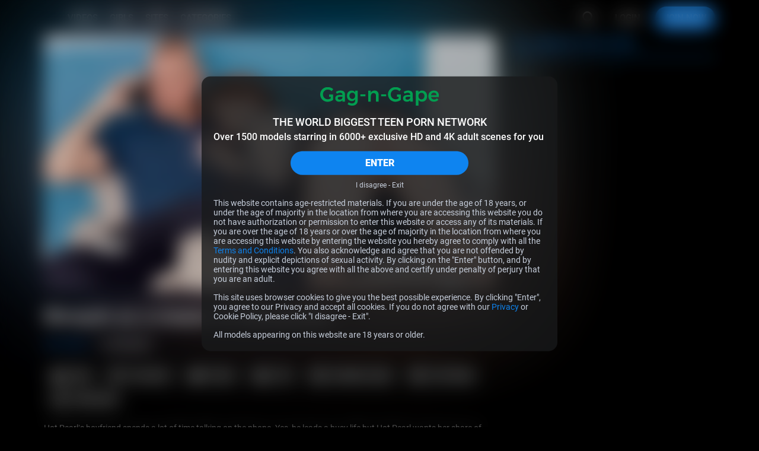

--- FILE ---
content_type: text/html; charset=UTF-8
request_url: https://gag-n-gape.com/trailers/Blowjob-as-a-means-of-distraction.html
body_size: 18349
content:
<!DOCTYPE html>
<html lang="en">
<head>
    <meta charset="UTF-8" />
    <meta http-equiv="X-UA-Compatible" content="IE=edge" />
    <meta http-equiv="Content-Type" content="text/html; charset=utf-8" />
    <meta name="viewport" content="width=device-width,initial-scale=1.0" />
    <title>Blowjob as a means of distraction - Gag-n-Gape</title>
    <meta name="RATING" content="RTA-5042-1996-1400-1577-RTA" />
    <meta name="MobileOptimized" content="width" />
    <meta name="HandheldFriendly" content="true" />
    <meta name="lang" content="en-US" />

            <base href="https://gag-n-gape.com/" />
    
    
            <meta name="description" content="Hot Pearl’s boyfriend spends a lot of time talking on the phone. Yes, he leads a busy life but Hot Pea..." />
    
    <link rel="preconnect" href="https://www.googletagmanager.com">
    <link rel="preconnect" href="https://www.google-analytics.com">

            
    <link rel="preload" as="image" href="content/contentthumbs/02/41/470241-1x.jpg">
	        
    
<meta property="og:site_name" content="Gag-n-Gape">
<meta property="og:url" content="https://gag-n-gape.com/trailers/Blowjob-as-a-means-of-distraction.html">
<meta property="al:web:url" content="https://gag-n-gape.com/trailers/Blowjob-as-a-means-of-distraction.html">



    <meta property="og:type" content="video.movie">
    <meta property="og:title" content="Blowjob as a means of distraction - Gag-n-Gape">
    <meta property="og:description" content="Hot Pearl’s boyfriend spends a lot of time talking on the phone. Yes, he leads a busy life but Hot Pea...">
    <meta property="og:image" content="http://gag-n-gape.com/content/contentthumbs/02/31/470231-2x.jpg">
    <meta property="og:image:type" content="image/jpeg">

    
        <meta property="video:release_date" content="2022-27-06">

        <meta property="video:duration" content="1396">

    <meta property="video:tag" content="Blowjob"><meta property="video:tag" content="Brunette"><meta property="video:tag" content="Cum in Mouth"><meta property="video:tag" content="Doggy Style"><meta property="video:tag" content="Hardcore"><meta property="video:tag" content="Photos"><meta property="video:tag" content="Shaved"><meta property="video:tag" content="Small Tits"><meta property="video:tag" content="Ultra HD"><meta property="video:actor:username" content="Hot Pearl">
    <!--  -->
    <link rel="stylesheet" href="/assets/gng/public/tour1/styles/main-131d571b.css"><link rel="preload" as="style" href="/assets/_default/teenmegaworld_v3/tour1/styles/style_blue-4e9728bc.css" onload="this.onload=null;this.rel='stylesheet'"><noscript><link rel="stylesheet" href="/assets/_default/teenmegaworld_v3/tour1/styles/style_blue-4e9728bc.css"></noscript>
<!-- <link href="https://cdn.jsdelivr.net/npm/mediaelement@latest/build/mediaelementplayer.min.css" rel="stylesheet">
	<script src="https://cdn.jsdelivr.net/npm/mediaelement@latest/build/mediaelement-and-player.min.js"></script>


<link rel="stylesheet" href="../../../_default/styles/lib/mediaelementplayer.css?v=4.2.7" media="all" />
<link rel="stylesheet" href="../../../_default/styles/lib/quality.min.css?v=4.2.7" media="print"
    onload="this.media='all'" />
<link rel="stylesheet" href="../../../_default/styles/lib/chromecast.min.css?v=4.2.7" media="print"
    onload="this.media='all'" /> -->

<style>
.mejs__offscreen {
    display: none;
}
</style>

        <meta name="format-detection" content="telephone=no" />

    <meta name="application-name" content="Gag-n-Gape" />
    <meta name="apple-mobile-web-app-title" content="Gag-n-Gape" />
    <meta name="apple-mobile-web-app-capable" content="yes" />
    <meta name="apple-touch-fullscreen" content="YES" />
    <meta name="apple-mobile-web-app-status-bar-style" content="black-translucent" />

    
    <!-- Icons -->
<link rel="apple-touch-icon" sizes="36x36"
    href="/assets/gng/_default/images/favicon/apple-touch-icon.png?v=1.0.2">
<link rel="icon" type="image/png" sizes="32x32"
    href="/assets/gng/_default/images/favicon/favicon.png?v=1.0.2">
<link rel="shortcut icon" href="/assets/gng/_default/images/favicon/favicon.ico?v=1.0.2">
<meta name="theme-color" content="#000000">
<meta name="apple-mobile-web-app-status-bar-style" content="black">
    
    <!-- Responsiv -->
    <!--[if lt IE 9]>
        <script src="https://cdnjs.cloudflare.com/ajax/libs/html5shiv/3.7.3/html5shiv.min.js"></script>
        <script src="https://cdnjs.cloudflare.com/ajax/libs/livingston-css3-mediaqueries-js/1.0.0/css3-mediaqueries.min.js"></script>
        <script src="https://cdnjs.cloudflare.com/ajax/libs/css3pie/2.0beta1/PIE_IE678.js"></script>
    <![endif]-->
    <!--[if IE 9]>
        <script src="https://cdnjs.cloudflare.com/ajax/libs/html5shiv/3.7.3/html5shiv.min.js"></script>
        <script src="https://cdnjs.cloudflare.com/ajax/libs/livingston-css3-mediaqueries-js/1.0.0/css3-mediaqueries.min.js"></script>
        <script src="https://cdnjs.cloudflare.com/ajax/libs/css3pie/2.0beta1/PIE_IE9.js"></script>
    <![endif]-->

    
	
    <style>
    :root {
        --logo-width: 300px;
        --logo-height: 36px;
        --logo-aspect-ration: 300 / 46;
    }
</style>
    </style>
</head>
<body class="body">
    		<div class="warning_page d-none" id="warning-page">
    <div class="warning_page__container">
        <div class="warning_page__image_container">
            <img class="warning_page__image" src="/assets/_default//images/logotypes/gng.svg"
				alt="Logotype Gag-n-Gape.com" height="16">
        </div>
        <p class="warning_page__title">THE WORLD BIGGEST TEEN PORN NETWORK</p>
        <p class="warning_page__about">Over 1500 models starring in 6000+ exclusive HD and 4K adult scenes for you</p>
        <button class="warning_page__agree btn--bg-main btn--rounded" type="button" id="warning-agree">ENTER</button>
        <a class="warning_page__disagree" href="https://www.google.com/">I disagree - Exit</a>

        <p class="warning_page__text">This website contains age-restricted materials. If you are under the age of 18 years, or under the age of majority in the location from where you are accessing this website you do not have authorization or permission to enter this website or access any of its materials. If you are over the age of 18 years or over the age of majority in the location from where you are accessing this website by entering the website you hereby agree to comply with all the <a class="warning_page__link clr-main" href="https://gag-n-gape.com/terms.html" target="_blank">Terms and Conditions</a>. You also acknowledge and agree that you are not offended by nudity and explicit depictions of sexual activity. By clicking on the "Enter" button, and by entering this website you agree with all the above and certify under penalty of perjury that you are an adult.</p>
        <p class="warning_page__text">This site uses browser cookies to give you the best possible experience. By clicking "Enter", you agree to our Privacy and accept all cookies. If you do not agree with our <a class="warning_page__link clr-main" href="https://gag-n-gape.com/privacy.html" target="_blank">Privacy</a> or Cookie Policy, please click "I disagree - Exit".</p>
        <p class="warning_page__text">All models appearing on this website are 18 years or older.</p>
    </div>
</div>	
<header class="header" id="header" data-vr-pub="">
	<div class="header-wrapper grid-wrapper d-flex">
		<button class="btn btn-reset header__menu__button" type="button" id="header-menu-button" aria-label="Open menu">
			<svg class="icons-menu-close header__menu__button-icon d-flex">
				<use class="menu-show" xlink:href="#menu-basic"></use>
				<use class="menu-hide" xlink:href="#menu-close"></use>
			</svg>
		</button>

		<div class="header__logo">
			<a class="header__logo__container d-flex" href="/" rel="nofollow" aria-label="Index page">
				<div class="header__logo__image logo-gng" style="background-image:url('/assets/_default//images/logotypes/gng.svg')"></div>
			</a>
		</div>
		<h1 class="visually_hidden">Gag-n-Gape.com</h1>

		<div class="header__menu d-flex">
			<a class="header__link header__link-text" href="https://gag-n-gape.com/categories/movies.html" rel="nofollow" aria-label="Videos page">VIDEOS</a>
			<a class="header__link header__link-text" href="https://gag-n-gape.com/models/models.html" rel="nofollow" aria-label="Girls page">GIRLS</a>
			<a class="header__link header__link-text" href="https://gag-n-gape.com/sites/" rel="nofollow" aria-label="Sites page">SITES</a>			<a class="header__link header__link-text" href="https://gag-n-gape.com/categories/tags.html" rel="nofollow" aria-label="Categories page">CATEGORIES</a>

            		</div>

		<div class="header__search search d-flex" data-search-app>
			<div class="search__wrapper header__search__wrapper d-flex" data-search-wrapper>
				<input
					class="search__input header__search__input"
					type="text"
					placeholder="Type to search..."
					data-search-input
					id="search-input-header"
				/>
				<button class="search__button_clear btn btn-reset d-flex" type="button" data-search-clear aria-label="Clear search input">
					<svg class="icons-search search__button_clear-icon">
						<use xlink:href="#search-clear"></use>
					</svg>
				</button>
				<button class="header__search__button search__button btn" type="button" data-search-button data-search-button-type-2 aria-label="Search">
					<svg class="icons-search search__button-icon">
						<use class="home" xlink:href="#search"></use>
					</svg>
				</button>
			</div>
			<div class="search__result d-flex animate" data-search-result></div>
		</div>
		<div class="header__link-container d-flex">
                            <a class="header__link header__link-text header__link-login" href="https://members.gag-n-gape.com/" rel="nofollow">LOGIN</a>
                <a
                    class="header__link btn btn--bg-main btn--rounded header__link-join"
                    href="https://secure.gag-n-gape.com/track/MC4wLjQ1LjQ1LjAuMC4wLjAuMA/join?"
                    rel="nofollow"
                    >JOIN NOW</a>
            		</div>
	</div>
</header>

<div class="aside-panel-bg" id="aside-panel-bg"></div>
<div class="aside" id="aside-panel">
	<div class="aside__wrapper d-flex">
		<div class="aside__search search" data-search-app>
			<div class="search__wrapper d-flex" data-search-wrapper>
				<input class="search__input" type="text" placeholder="Type to search..." data-search-input id="search-input-aside" />
				<button class="search__button_clear btn btn-reset d-flex" type="button" data-search-clear aria-label="Clear search input">
					<svg class="icons-search search__button_clear-icon">
						<use xlink:href="#search-clear"></use>
					</svg>
				</button>
				<button class="aside__search__button search__button btn btn-reset" type="button" data-search-button aria-label="Search">
					<svg class="icons-search search__button-icon">
						<use class="home" xlink:href="#search"></use>
					</svg>
				</button>
			</div>
			<div class="search__result d-flex animate" data-search-result></div>
		</div>
		<div class="aside__menu">
			<a class="aside__menu__link d-flex" href="/">
				<svg class="aside__menu__link__icon" fill="none" xmlns="http://www.w3.org/2000/svg" viewBox="0 0 24 24">
					<path
						d="M6 19h3v-6h6v6h3v-9l-6-4.5L6 10v9Zm0 2c-.55 0-1.02-.2-1.41-.59-.4-.39-.6-.86-.59-1.41v-9a1.98 1.98 0 0 1 .8-1.6l6-4.5a1.96 1.96 0 0 1 1.82-.3c.2.07.4.17.58.3l6 4.5A1.97 1.97 0 0 1 20 10v9c0 .55-.2 1.02-.59 1.41-.39.4-.86.6-1.41.59h-5v-6h-2v6H6Z"
					/>
				</svg>
				HOME
			</a>
			<a class="aside__menu__link d-flex" href="https://gag-n-gape.com/categories/movies.html">
				<svg class="aside__menu__link__icon" fill="none" xmlns="http://www.w3.org/2000/svg" viewBox="0 0 24 25">
					<path
						d="m9.5 17 7-4.5-7-4.5v9Zm2.5 5.5a10.11 10.11 0 0 1-9.21-6.1A9.76 9.76 0 0 1 2 12.5a10.11 10.11 0 0 1 6.1-9.21A9.76 9.76 0 0 1 12 2.5a10.11 10.11 0 0 1 9.21 6.1c.53 1.22.8 2.52.79 3.9a10.11 10.11 0 0 1-6.1 9.21 9.72 9.72 0 0 1-3.9.79Zm0-2c2.23 0 4.13-.77 5.68-2.32A7.72 7.72 0 0 0 20 12.5c0-2.23-.77-4.13-2.32-5.67A7.72 7.72 0 0 0 12 4.5c-2.23 0-4.13.78-5.67 2.33A7.72 7.72 0 0 0 4 12.5c0 2.23.78 4.13 2.33 5.68A7.72 7.72 0 0 0 12 20.5Z"
					/>
				</svg>
				VIDEOS
			</a>
			<a class="aside__menu__link d-flex" href="https://gag-n-gape.com/models/models.html">
				<svg class="aside__menu__link__icon" fill="none" xmlns="http://www.w3.org/2000/svg" viewBox="0 0 24 25">
					<path
						fill-rule="evenodd"
						clip-rule="evenodd"
						d="M7.3 19c.35-.1.76-.2 1.15-.34a4.9 4.9 0 0 0 2.23-1.48c.64.36 1.31.58 1.95.58.68 0 1.4-.24 2.06-.64.66.81 1.49 1.24 2.27 1.52.4.15.82.26 1.18.36l.23.06c.44.12.77.22 1.05.36.51.26.7.63.78 1.16.05.28.05.59.03.92l-.01.33-.03.67a1 1 0 0 0 2 0l.02-.47.02-.45c.02-.38.02-.83-.05-1.3a3.36 3.36 0 0 0-1.86-2.65 7.68 7.68 0 0 0-1.42-.5l-.28-.08c-.35-.1-.67-.18-.99-.29a2.98 2.98 0 0 1-1.38-.9l.1-.1a7.59 7.59 0 0 0 1.62-2.8 1 1 0 0 0 .12-.24l.11-.33c.2-.57.35-1 .44-1.45.12-.56.14-1.13.14-2.04 0-1.9-.43-3.62-1.48-4.88-1.07-1.29-2.67-1.94-4.67-1.94-.66 0-1.3.08-1.92.25-.72-.28-1.77-.66-2.85-.79-1.25-.14-2.82.03-3.8 1.43a5.19 5.19 0 0 0-1.03 3c0 .38.02.73.05 1.03v.1c.03.32.05.58.03.82-.03.36-.24.81-.64 1.2-.39.4-.87.66-1.32.71a1 1 0 0 0-.67 1.6c1.27 1.65 3.26 1.84 4.67 1.72.73-.06 1.39-.2 1.86-.33.11.2.25.4.46.62a7.7 7.7 0 0 0 1.63 2.51c-.35.4-.8.64-1.31.82-.31.11-.62.2-.97.29l-.28.07c-.44.12-.95.27-1.42.5a3.36 3.36 0 0 0-1.86 2.65 6.98 6.98 0 0 0-.03 1.75l.02.47a1 1 0 1 0 2 0l-.03-.67-.02-.33c-.01-.33 0-.64.03-.92.08-.53.28-.9.79-1.16.27-.14.6-.24 1.04-.36L7.3 19Zm6.15-13.15.46.07a6.04 6.04 0 0 1 2.74 1.48 4.45 4.45 0 0 0-.89-2.1c-.61-.74-1.59-1.22-3.13-1.22-.58 0-1.14.09-1.66.26a4.34 4.34 0 0 0-2.36 1.61c-.49.71-.77 1.67-.77 2.95v.44l.27.02a3.67 3.67 0 0 0 2.7-1c.4-.33.78-.71 1.16-1.1l.1-.11c.33-.34.68-.72 1.03-1l.35-.3ZM14 8.03l-.5.52-.09.09c-.37.39-.82.85-1.32 1.26a5.97 5.97 0 0 1-3.08 1.43 5.25 5.25 0 0 0 1.39 3.08c.84.94 1.75 1.35 2.23 1.35s1.4-.41 2.24-1.35c.81-.9 1.4-2.1 1.4-3.39 0-.98-.02-1.13-.12-1.32.01.02 0 .02 0 0A7.79 7.79 0 0 0 14 8.03ZM6.03 11c-.19-.66-.19-1.33-.19-1.97V8.9c0-1.57.35-2.95 1.13-4.08.32-.46.7-.87 1.13-1.21a5.93 5.93 0 0 0-.47-.08c-.97-.11-1.59.08-1.94.58a3.2 3.2 0 0 0-.66 1.9c0 .27.01.52.04.83v.09a4.02 4.02 0 0 1-1.19 3.61c-.16.18-.36.34-.56.5.5.14 1.07.17 1.67.12.38-.03.73-.09 1.04-.16Z"
					/>
				</svg>
				GIRLS
			</a>
						<a class="aside__menu__link d-flex" href="https://gag-n-gape.com/sites/">
				<svg class="aside__menu__link__icon" fill="none" xmlns="http://www.w3.org/2000/svg" viewBox="0 0 24 25">
					<path
						d="M4 3.5h16a2 2 0 0 1 2 2v14a2 2 0 0 1-2 2H4a2 2 0 0 1-2-2v-14a2 2 0 0 1 2-2Zm5 16h11v-8H9v8Zm-5 0h3v-8H4v8Zm0-10h16v-4H4v4Z"
					/>
				</svg>
				SITES
			</a>
						<a class="aside__menu__link d-flex" href="https://gag-n-gape.com/categories/tags.html">
				<svg class="aside__menu__link__icon" fill="none" xmlns="http://www.w3.org/2000/svg" viewBox="0 0 24 25">
					<path
						fill-rule="evenodd"
						clip-rule="evenodd"
						d="M16.5 16.5h5v4h-5v-4Zm-7 0h5v4h-5v-4Zm-7 0h5v4h-5v-4Zm14-6h5v4h-5v-4Zm-7 0h5v4h-5v-4Zm-7 0h5v4h-5v-4Zm14-6h5v4h-5v-4Zm-7 0h5v4h-5v-4Zm-7 0h5v4h-5v-4Z"
					/>
				</svg>
				CATEGORIES
			</a>
            		</div>

		<div class="aside__buttons">
                            <a class="aside__buttons__element btn btn-ghost btn-center btn--rounded d-flex" href="https://members.gag-n-gape.com/">LOGIN</a>
                <a class="aside__buttons__element btn btn--bg-main btn-center btn--rounded d-flex" href="https://secure.gag-n-gape.com/track/MC4wLjQ1LjQ1LjAuMC4wLjAuMA/join?">JOIN NOW</a>
            		</div>
					<div class="aside__social d-flex">
				<a class="footer__nav__link footer__link d-flex" href="https://instagram.com/teenmegaworld/" rel="nofollow" target="_blank">
					<svg class="footer__nav__icon icons-instagram d-flex">
						<use xlink:href="#instagram"></use>
					</svg>
					INSTAGRAM
				</a>
			<a class="footer__nav__link footer__link d-flex" href="https://twitter.com/TeenMegaWorld" rel="nofollow" target="_blank">
				<svg class="footer__nav__icon icons-twitter d-flex">
					<use xlink:href="#twitter"></use>
				</svg>
				TWITTER
			</a>
			</div>
			</div>
</div>
<svg display="none" xmlns="http://www.w3.org/2000/svg">
	<symbol id="search" width="41" height="38" viewBox="0 0 41 38">
		<rect class="icons-search-round icons-transition-fill" x=".06" width="40" height="38" rx="19" />
		<path
			class="icons-search-icon icons-transition-fill"
			d="m29.47 26.75-4.41-4.4a8.2 8.2 0 1 0-14.75-4.9 8.2 8.2 0 0 0 13.1 6.55l4.4 4.4a1.17 1.17 0 0 0 1.66-1.65Zm-16.82-9.31a5.85 5.85 0 1 1 11.7 0 5.85 5.85 0 0 1-11.7 0Z"
		/>
	</symbol>
    <symbol id="search-clear" width="14" height="14" viewBox="0 0 14 14">
        <path d="M10.657 2.34314C10.3918 2.34314 10.1374 2.4485 9.94986 2.63603L7.00012 5.58577L4.05039 2.63604C3.86285 2.4485 3.6085 2.34315 3.34328 2.34315C3.07807 2.34315 2.82371 2.4485 2.63618 2.63604C2.44864 2.82358 2.34328 3.07793 2.34328 3.34315C2.34328 3.60836 2.44864 3.86272 2.63618 4.05025L5.58591 6.99999L2.63615 9.94974C2.44862 10.1373 2.34326 10.3916 2.34326 10.6568C2.34326 10.9221 2.44862 11.1764 2.63615 11.364C2.82369 11.5515 3.07804 11.6568 3.34326 11.6568C3.60848 11.6568 3.86283 11.5515 4.05037 11.364L7.00012 8.4142L9.94989 11.364C10.1374 11.5515 10.3918 11.6569 10.657 11.6569C10.9222 11.6569 11.1766 11.5515 11.3641 11.364C11.5516 11.1764 11.657 10.9221 11.657 10.6569C11.657 10.3916 11.5516 10.1373 11.3641 9.94975L8.41434 6.99999L11.3641 4.05025C11.5516 3.86271 11.657 3.60836 11.657 3.34314C11.657 3.07792 11.5516 2.82357 11.3641 2.63603C11.1765 2.4485 10.9222 2.34314 10.657 2.34314Z"/>
	</symbol>
	<symbol id="thumb-up" width="16" height="16" viewBox="0 0 16 16">
		<path
			d="M14.67 6.73a1.22 1.22 0 0 0-1.21-1.2H9.61l.59-2.74a.9.9 0 0 0-.25-.83l-.64-.63-4 3.95a1.2 1.2 0 0 0-.35.85v6c0 .32.13.63.35.85.23.23.54.35.86.35h5.46c.5 0 .93-.3 1.11-.73l1.83-4.23c.06-.14.09-.28.09-.44v-1.2Zm-13.34 6.6h2.43v-7.2H1.33v7.2Z"
		/>
	</symbol>

	<symbol id="thumb-video" width="16" height="16" viewBox="0 0 16 16">
		<path
			d="M6.33 11 11 8 6.33 5v6ZM8 14.67a6.74 6.74 0 0 1-6.14-4.07A6.5 6.5 0 0 1 1.33 8 6.74 6.74 0 0 1 5.4 1.86 6.5 6.5 0 0 1 8 1.33a6.74 6.74 0 0 1 6.14 4.07c.35.81.53 1.68.53 2.6a6.74 6.74 0 0 1-4.07 6.14c-.81.35-1.68.53-2.6.53Zm0-1.34c1.49 0 2.75-.51 3.78-1.55A5.15 5.15 0 0 0 13.33 8c0-1.49-.51-2.75-1.55-3.78A5.15 5.15 0 0 0 8 2.67c-1.49 0-2.75.51-3.78 1.55A5.15 5.15 0 0 0 2.67 8c0 1.49.51 2.75 1.55 3.78A5.15 5.15 0 0 0 8 13.33Z"
		/>
	</symbol>

	<symbol id="show-more-arrow" width="12" height="13" viewBox="0 0 12 13">
		<path d="m1.67 11.5 5-5-5-5L.33 2.83 4 6.5.33 10.17l1.34 1.33Z" />
		<path d="m6.67 11.5 5-5-5-5-1.34 1.33L9 6.5l-3.67 3.67 1.34 1.33Z" />
	</symbol>

	<symbol id="menu-basic" width="18" height="18" viewBox="0 0 18 18">
		<path
			d="M17 15a1 1 0 0 1 .117 1.993L17 17H1a1 1 0 0 1-.117-1.993L1 15h16Zm0-7a1 1 0 1 1 0 2H1a1 1 0 0 1 0-2h16Zm0-7a1 1 0 1 1 0 2H1a1 1 0 0 1 0-2h16Z"
		/>
	</symbol>

	<symbol id="menu-close" width="18" height="18" viewBox="0 0 18 18">
		<g clip-path="url(#menu-close)">
			<path
				d="M16.66.34a1 1 0 0 0-.71.3L9 7.59 2.05.64A1 1 0 1 0 .64 2.05L7.59 9 .64 15.95a1 1 0 0 0 1.41 1.41L9 10.41l6.95 6.95a1 1 0 0 0 1.41-1.41L10.41 9l6.95-6.95a1 1 0 0 0-.7-1.7Z"
			/>
		</g>
		<defs>
			<clipPath id="menu-close"><path d="M0 0h18v18H0z" /></clipPath>
		</defs>
	</symbol>

	<symbol id="twitter" width="21" height="20" viewBox="0 0 18 16">
		<path fill-rule="evenodd" clip-rule="evenodd" d="M.582.082h5.279l3.605 4.765 4.24-4.765h2.54l-5.571 6.364 6.574 8.69h-5.132l-4.008-5.23-4.619 5.23H.875l5.999-6.843L.582.082Zm4.472 1.417H3.612l9.189 12.048h1.393L5.054 1.5Z"/>
	</symbol>

	<symbol id="instagram" width="21" height="20" viewBox="0 0 21 20">
		<path
			d="M10.5 7.5a2.5 2.5 0 1 0 0 5 2.5 2.5 0 0 0 0-5Zm0-1.67a4.17 4.17 0 1 1 0 8.34 4.17 4.17 0 0 1 0-8.34Zm5.42-.2a1.04 1.04 0 1 1-2.09 0 1.04 1.04 0 0 1 2.09 0Zm-5.42-2.3c-2.06 0-2.4 0-3.36.05-.65.03-1.09.12-1.5.28a2.4 2.4 0 0 0-.9.58 2.4 2.4 0 0 0-.58.9c-.16.41-.25.85-.28 1.5-.04.92-.05 1.24-.05 3.36 0 2.06 0 2.4.05 3.36.03.65.12 1.09.28 1.5.14.36.3.62.58.9.28.28.54.44.9.58.41.16.85.25 1.5.28.92.04 1.24.05 3.36.05 2.06 0 2.4 0 3.36-.05a4.56 4.56 0 0 0 1.5-.28c.34-.12.64-.32.9-.58.28-.28.44-.54.58-.9.16-.41.25-.85.28-1.5.04-.92.05-1.24.05-3.36 0-2.06 0-2.4-.05-3.36a4.56 4.56 0 0 0-.28-1.5 2.43 2.43 0 0 0-.58-.9 2.4 2.4 0 0 0-.9-.58c-.41-.16-.85-.25-1.5-.28a57.6 57.6 0 0 0-3.36-.05Zm0-1.66c2.27 0 2.55 0 3.44.05.88.04 1.49.18 2.02.38.55.22 1.01.5 1.48.96.42.42.75.93.96 1.48.2.53.34 1.14.38 2.02.04.9.05 1.18.05 3.44s0 2.55-.05 3.44c-.04.88-.18 1.49-.38 2.02-.21.55-.54 1.06-.96 1.47a4.1 4.1 0 0 1-1.48.97c-.53.2-1.14.34-2.02.38-.9.04-1.17.05-3.44.05-2.26 0-2.55 0-3.43-.05a6.16 6.16 0 0 1-2.03-.38 4.08 4.08 0 0 1-1.47-.96 4.09 4.09 0 0 1-.96-1.48 6.13 6.13 0 0 1-.4-2.03c-.03-.88-.04-1.17-.04-3.43 0-2.26 0-2.55.05-3.44.04-.88.18-1.49.38-2.02.21-.55.54-1.06.97-1.48.41-.42.92-.75 1.47-.96.53-.2 1.14-.34 2.03-.38.88-.04 1.17-.05 3.43-.05Z"
			fill="currentColor"
		/>
	</symbol>

	<symbol id="thumb-loading" width="36" height="36" viewBox="0 0 36 36">
		<path opacity=".5" d="M18 3a15 15 0 1 0 0 30 15 15 0 0 0 0-30Zm0 27a12 12 0 1 1 0-24 12 12 0 0 1 0 24Z" fill="#000" />
		<path d="M30 18h3A15 15 0 0 0 18 3v3a12 12 0 0 1 12 12Z" fill="var(--clr-main)" />
	</symbol>

	<symbol id="arrow" width="24" height="24" viewBox="0 0 24 24">
		<path d="m13.83 17-5-5 5-5 1.34 1.33L11.5 12l3.67 3.67L13.83 17Z" />
	</symbol>
	<symbol id="arrow-double" width="24" height="24" viewBox="0 0 24 24">
		<path d="m16.33 17-5-5 5-5 1.34 1.33L14 12l3.67 3.67L16.33 17Z" />
		<path d="m11.33 17-5-5 5-5 1.34 1.33L9 12l3.67 3.67L11.33 17Z" />
	</symbol>

	<symbol id="video-actions-like" width="24" height="24" viewBox="0 0 24 24">
		<path d="M5 9v12H1V9h4Zm4 12a2 2 0 0 1-2-2V9c0-.55.22-1.05.59-1.41L14.17 1l1.06 1.06c.27.27.44.64.44 1.05l-.03.32L14.69 8H21a2 2 0 0 1 2 2v2c0 .26-.05.5-.14.73l-3.02 7.05C19.54 20.5 18.83 21 18 21H9Zm0-2h9.03L21 12v-2h-8.79l1.13-5.32L9 9.03V19Z" />
	</symbol>
	<symbol id="video-actions-like-active" width="24" height="24" viewBox="0 0 24 24">
		<path d="M5 9v12H1V9h4Zm4 12a2 2 0 0 1-2-2V9c0-.55.22-1.05.59-1.41L14.17 1l1.06 1.06c.27.27.44.64.44 1.05l-.03.32L14.69 8H21a2 2 0 0 1 2 2v2c0 .26-.05.5-.14.73l-3.02 7.05C19.54 20.5 18.83 21 18 21H9Z" />
	</symbol>

	<symbol id="video-actions-favorite" width="24" height="24" viewBox="0 0 24 24">
		<path d="M16.5 3c-1.74 0-3.41.81-4.5 2.09C10.91 3.81 9.24 3 7.5 3 4.42 3 2 5.42 2 8.5c0 3.78 3.4 6.86 8.55 11.54L12 21.35l1.45-1.32C18.6 15.36 22 12.28 22 8.5 22 5.42 19.58 3 16.5 3Zm-4.4 15.55-.1.1-.1-.1C7.14 14.24 4 11.39 4 8.5 4 6.5 5.5 5 7.5 5c1.54 0 3.04.99 3.57 2.36h1.87C13.46 5.99 14.96 5 16.5 5c2 0 3.5 1.5 3.5 3.5 0 2.89-3.14 5.74-7.9 10.05Z" />
	</symbol>
	<symbol id="video-actions-favorite-active" width="24" height="24" viewBox="0 0 24 24">
		<path d="M16.5 3c-1.74 0-3.41.81-4.5 2.09C10.91 3.81 9.24 3 7.5 3 4.42 3 2 5.42 2 8.5c0 3.78 3.4 6.86 8.55 11.54L12 21.35l1.45-1.32C18.6 15.36 22 12.28 22 8.5 22 5.42 19.58 3 16.5 3Z" />
	</symbol>

	<symbol id="video-actions-share" width="24" height="24" viewBox="0 0 24 24">
		<path fill-rule="evenodd" clip-rule="evenodd" d="M15.428 13.117v2.564l4.04-4.04-4.04-4.039V9.94l-1.83.156c-1.835.157-4.012 1.086-5.854 2.65-1.275 1.08-2.24 2.315-2.878 3.608 1.94-1.402 4.829-2.912 8.449-3.117l2.113-.12Zm-2-8.618a.714.714 0 0 1 1.22-.505l7.143 7.142a.717.717 0 0 1 0 1.011l-7.143 7.143a.714.714 0 0 1-1.22-.506v-3.55c-.697.04-1.365.135-2 .274-4.007.877-6.728 3.464-7.575 4.368a1.072 1.072 0 0 1-1.846-.855c.331-2.88 1.909-5.65 4.443-7.8 2.104-1.786 4.662-2.92 6.978-3.118V4.5Z" />
	</symbol>
	<symbol id="video-actions-share-active" width="24" height="24" viewBox="0 0 24 24">
		<path fill-rule="evenodd" clip-rule="evenodd" d="M13.428 4.499a.714.714 0 0 1 1.22-.505l7.143 7.142a.717.717 0 0 1 0 1.011l-7.143 7.143a.714.714 0 0 1-1.22-.506v-3.55c-.697.04-1.365.135-2 .274-4.007.877-6.728 3.464-7.575 4.368a1.072 1.072 0 0 1-1.846-.855c.331-2.88 1.909-5.65 4.443-7.8 2.104-1.786 4.662-2.92 6.978-3.118V4.5Z"/>
	</symbol>

	<symbol id="video-actions-ambient" width="24" height="24" viewBox="0 0 24 24">
		<path d="m19.119 1.46 1.542 1.274-16.563 20.07-1.543-1.273 16.564-20.07ZM13 1v4h-2V1h2Z" /><path d="M14.787 9H6v6h3.835l-1.65 2H4V7h12.437l-1.65 2ZM12.428 15H18V9h-.62l1.65-2H20v10h-9.223l1.651-2ZM4 5.987 2 2.689l1.724-1.013 2 3.298L4 5.987ZM13 23v-3.974h-2V23h2ZM20 18.013l2 3.298-1.725 1.013-2-3.298L20 18.013Z" />
	</symbol>
	<symbol id="video-actions-ambient-active" width="24" height="24" viewBox="0 0 24 24">
		<path fill-rule="evenodd" clip-rule="evenodd" d="M18 9H6v6h12V9ZM4 7v10h16V7H4ZM13 1v4h-2V1h2ZM22 2.689l-2 3.298-1.725-1.013 2-3.298L22 2.689ZM2 2.689l2 3.298 1.724-1.013-2-3.298L2 2.689ZM13 23v-3.974h-2V23h2ZM22 21.311l-2-3.298-1.725 1.013 2 3.298L22 21.311ZM2 21.311l2-3.298 1.724 1.013-2 3.298L2 21.311Z" />
	</symbol>

	<symbol id="video-download-only" width="49" height="49" viewBox="0 0 49 49">
		<path d="M40.5 20.5h-8v-16h-16v16h-8l16 16 16-16Zm-20 4v-16h8v16h2.34l-6.34 6.34-6.34-6.34h2.34Zm-12 16h32v4h-32v-4Z" fill="#fff"/>
	</symbol>
</svg>



<section class="video-page video-page--public video-page--aside grid-wrapper z-level">

    <div class="video-block">
        <div class="video_wrapper">
            <div class="video-cover active video-cover--rounded" id="video-cover">
                <picture class="video-cover__picture pdh">
                    <img
                        id="video-cover-image"
                        class="video-cover__image pdh__image"
                        src="content/contentthumbs/02/41/470241-1x.jpg"
                        srcset="content/contentthumbs/02/41/470241-1x.jpg 1x, content/contentthumbs/02/41/470241-2x.jpg 2x"
                        fetchpriority="high"
                        alt="Blowjob as a means of distraction"
                        title="Blowjob as a means of distraction"
                /></picture>
                <div class="video-cover-overlay">
                    <button class="btn btn-reset video-cover-overlay__play" type="button" id="video-play" data-id="19608">
                        <svg class="video-cover-overlay__play-icon" fill="none" xmlns="http://www.w3.org/2000/svg" viewBox="0 0 100 101">
                            <rect y=".5" width="100" height="100" rx="50" fill="#000" fill-opacity=".2" />
                            <path
                                d="m39.6 69.2 29.1-18.7-29.1-18.8v37.5Zm10.4 23A40.6 40.6 0 0 1 20.5 80a42 42 0 0 1-8.9-45.8 42.1 42.1 0 0 1 22.1-22 40.6 40.6 0 0 1 32.5 0 42.1 42.1 0 0 1 22.2 22c2.2 5.1 3.3 10.5 3.3 16.3A40.6 40.6 0 0 1 79.5 80 42.1 42.1 0 0 1 50 92.2Zm0-8.4c9.3 0 17.2-3.2 23.6-9.7a32.2 32.2 0 0 0 9.7-23.6c0-9.3-3.2-17.2-9.7-23.6A32.2 32.2 0 0 0 50 17.2c-9.3 0-17.2 3.2-23.6 9.7a32.2 32.2 0 0 0-9.7 23.6c0 9.3 3.2 17.2 9.7 23.6A32.2 32.2 0 0 0 50 83.8Z"
                                fill="#fff"
                            />
                        </svg>
                    </button>
                </div>
            </div>
            <div class="video-player" id="video-player">
                                    <video class="video-player__video video-js vjs-fluid" id="player-videojs" playsinline controls mute data-poster="" preload="true"
                            src=""                                                        data-type="public"
                        >
                        
                                                                                <source src="" type="video/mp4" />
                        
                                            </video>
                            </div>

            
                            <div class="video-canvas-container" id="video-canvas">
                    <canvas class="video-canvas-ambilight" id="video-ambilight" width="1200" height="765"></canvas>
                </div>
                        <div class="video-player-errors" id="video-errors" data-video-errors>
                
                <div class="video-player-errors-wrap d-flex no-video video-player-errors-wrap--blur" data-error-type="no-video">
                    <img class="video-player-errors-image" src="content/contentthumbs/02/41/470241-1x.jpg" loading="lazy" alt="MEMBERS ONLY"/>
                    <div class="video-player-errors-title">MEMBERS ONLY</div>
                    <div class="video-player-errors-desc">You must be a member to watch this video</div>
                    <a class="video-player-errors-link btn btn--bg-main btn--rounded" href="https://secure.gag-n-gape.com/track/MC4wLjQ1LjQ1LjAuMC4wLjAuMA/join?">JOIN NOW</a>
                </div>
                                <div class="video-player-errors-wrap d-flex video-limit-on-day video-player-errors-wrap--blur" data-error-type="limit-on-day">
                    <img class="video-player-errors-image" src="content/contentthumbs/02/41/470241-1x.jpg" loading="lazy" alt="MEMBERS ONLY"/>
                    <div class="video-player-errors-title">MEMBERS ONLY</div>
                    <div class="video-player-errors-desc">You must be a member to watch this video</div>
                    <a class="video-player-errors-link btn btn--bg-main btn--rounded" href="https://secure.gag-n-gape.com/track/MC4wLjQ1LjQ1LjAuMC4wLjAuMA/join?">JOIN NOW</a>
                </div>
                <div class="video-player-errors-wrap d-flex no-video" data-error-type="video-download-only">
                    <img class="video-player-errors-image" src="../../../assets/_default/images/videoerror-no-video.jpg" loading="lazy" alt="DOWNLOAD ONLY"/>
                    <svg class="video-player-errors-icon" width="49" height="49" viewBox="0 0 49 49" fill="none" xmlns="http://www.w3.org/2000/svg">
                        <use xlink:href="#video-download-only"></use>
                    </svg>
                    <div class="video-player-errors-title">DOWNLOAD ONLY</div>
                    <div class="video-player-errors-desc">Sorry, streaming is not available for this video. Please use the “Download” button below to watch this set. We are already working on making all sets available on streaming.</div>
                </div>
                <div class="video-player-errors-wrap d-flex video-paused video-player-errors-wrap--blur" data-error-type="pause">
                    <img class="video-player-errors-image" src="content/contentthumbs/02/41/470241-1x.jpg" loading="lazy" alt="WATCH FULL VIDEO NOW"/>
                    <div class="video-player-errors-title">WATCH FULL VIDEO NOW</div>
                    <div class="video-player-errors-desc">You must be a member to watch full-length video in best
                        quality</div>
                    <a class="video-player-errors-link btn btn--bg-main btn--rounded d-flex" href="https://secure.gag-n-gape.com/track/MC4wLjQ1LjQ1LjAuMC4wLjAuMA/join?">
                        START MEMBERSHIP
                        <svg class="video-player-errors-link-icon" fill="none" xmlns="http://www.w3.org/2000/svg"
                            viewBox="0 0 25 24">
                            <path d="m2.275 20 8-8-8-8L.5 5.775 6.725 12 .5 18.225 2.275 20Z" />
                            <path d="m2.275 20 8-8-8-8L.5 5.775 6.725 12 .5 18.225 2.275 20Z" fill-opacity=".2" />
                            <g opacity=".6">
                                <path d="m9.275 20 8-8-8-8L7.5 5.775 13.725 12 7.5 18.225 9.275 20Z" />
                                <path d="m9.275 20 8-8-8-8L7.5 5.775 13.725 12 7.5 18.225 9.275 20Z"
                                    fill-opacity=".2" />
                            </g>
                            <g opacity=".3">
                                <path d="m16.275 20 8-8-8-8L14.5 5.775 20.725 12 14.5 18.225 16.275 20Z" />
                                <path d="m16.275 20 8-8-8-8L14.5 5.775 20.725 12 14.5 18.225 16.275 20Z"
                                    fill-opacity=".2" />
                            </g>
                        </svg>
                    </a>
                </div>
                                <div class="video-player-errors-wrap d-flex video-limit video-player-errors-wrap--blur" data-error-type="limit">
                    <img class="video-player-errors-image" src="content/contentthumbs/02/41/470241-1x.jpg" loading="lazy" alt="MEMBERS ONLY" />
                    <div class="video-player-errors-title">MEMBERS ONLY</div>
                    <div class="video-player-errors-desc">You must be a member to watch full-length video in best quality</div>
                    <a class="video-player-errors-link btn btn--bg-main btn--rounded" href="https://secure.gag-n-gape.com/track/MC4wLjQ1LjQ1LjAuMC4wLjAuMA/join?">JOIN NOW</a>
                </div>
            </div>
        </div>

        <div class="video-heading d-flex">
            
            <h1 class="video-title" id="video-title">Blowjob as a means of distraction</h1>
            <div class="video-info-data d-flex">
                                                    <span class="video-info-time d-flex" title="Video clip duration">
                        <svg class="video-info-data__icon" fill="none" xmlns="http://www.w3.org/2000/svg"
                            viewBox="0 0 24 24">
                            <path
                                d="M11.99 2C6.47 2 2 6.48 2 12s4.47 10 9.99 10C17.52 22 22 17.52 22 12S17.52 2 11.99 2ZM12 20c-4.42 0-8-3.58-8-8s3.58-8 8-8 8 3.58 8 8-3.58 8-8 8Zm-.22-13h-.06c-.4 0-.72.32-.72.72v4.72c0 .35.18.68.49.86l4.15 2.49c.34.2.78.1.98-.24a.71.71 0 0 0-.25-.99l-3.87-2.3V7.72c0-.4-.32-.72-.72-.72Z" />
                        </svg>
                        23 min                    </span>
                                 <span class="video-info-date d-flex" title="Video release date">
                    <svg class="video-info-data__icon" fill="none" xmlns="http://www.w3.org/2000/svg"
                        viewBox="0 0 24 24">
                        <path
                            d="M8 14a.968.968 0 0 1-.713-.288A.964.964 0 0 1 7 13c0-.283.096-.521.288-.713A.964.964 0 0 1 8 12c.283 0 .521.096.713.288.192.192.288.43.287.712a.968.968 0 0 1-.288.713A.964.964 0 0 1 8 14Zm4 0a.968.968 0 0 1-.713-.288A.964.964 0 0 1 11 13c0-.283.096-.521.288-.713A.964.964 0 0 1 12 12c.283 0 .521.096.713.288.192.192.288.43.287.712a.968.968 0 0 1-.288.713A.964.964 0 0 1 12 14Zm4 0a.968.968 0 0 1-.713-.288A.964.964 0 0 1 15 13c0-.283.096-.521.288-.713A.964.964 0 0 1 16 12c.283 0 .521.096.713.288.192.192.288.43.287.712a.968.968 0 0 1-.288.713A.964.964 0 0 1 16 14ZM5 22c-.55 0-1.021-.196-1.413-.588A1.922 1.922 0 0 1 3 20V6c0-.55.196-1.021.588-1.413A1.922 1.922 0 0 1 5 4h1V2h2v2h8V2h2v2h1c.55 0 1.021.196 1.413.588.392.392.588.863.587 1.412v14c0 .55-.196 1.021-.588 1.413A1.922 1.922 0 0 1 19 22H5Zm0-2h14V10H5v10ZM5 8h14V6H5v2Z" />
                    </svg>
                    June 27, 2022                </span>
            </div>
        </div>

        <div class="video-actors-block d-flex">
            <span class="video-actor-list actor__element d-flex clr-main">
                    <a class="video-actor-link actor__link" href="https://gag-n-gape.com/models/hot-pearl.html" title="Hot Pearl">Hot Pearl</a>            </span>
                                            <a class="video-site-link btn btn-ghost btn--rounded" href="https://secure.gag-n-gape.com/track/MC4wLjQ1LjQ1LjAuMC4wLjAuMA/join?">FuckStudies</a>
                    </div>

        <div class="video-actions d-flex">
                            <button class="btn btn-reset video-actions-button action-button d-flex" type="button" data-join="https://secure.gag-n-gape.com/track/MC4wLjQ1LjQ1LjAuMC4wLjAuMA/join?">
                            <svg class="video-actions-icon" fill="none" xmlns="http://www.w3.org/2000/svg" viewBox="0 0 24 24">
                    <use class="off" xlink:href="#video-actions-like"></use>
                    <use class="active" xlink:href="#video-actions-like-active"></use>
                </svg>
                <span class="video-actions-text" data-count>583</span>
            </button>
                            <button class="btn btn-reset video-actions-button action-button d-flex" type="button" data-join="https://secure.gag-n-gape.com/track/MC4wLjQ1LjQ1LjAuMC4wLjAuMA/join?">
                            <svg class="video-actions-icon" fill="none" xmlns="http://www.w3.org/2000/svg" viewBox="0 0 24 24">
                    <use class="off" xlink:href="#video-actions-favorite"></use>
                    <use class="active" xlink:href="#video-actions-favorite-active"></use>
                </svg>
                <span class="video-actions-text video-actions-text--mh">Favorites</span>
            </button>
            <div class="share" data-share>
                <button class="btn btn-reset share-button video-actions-button d-flex" type="button" data-share-button>
                    <svg class="video-actions-icon" fill="none" xmlns="http://www.w3.org/2000/svg" viewBox="0 0 24 24">
                        <use class="off" xlink:href="#video-actions-share"></use>
                        <use class="active" xlink:href="#video-actions-share-active"></use>
                    </svg>
                    <span class="video-actions-text video-actions-text--mh">Share</span>
                </button>
                <div class="share-block" data-share-block>
                    <input class="share-input" disabled type="text"
                        value="https://gag-n-gape.com/trailers/Blowjob-as-a-means-of-distraction.html" data-share-copy-input />
                    <button class="share-button-copy btn btn--bg-main btn--rounded d-flex" type="button"
                        data-share-copy-button>
                        <svg class="share-button-copy__icon" fill="none" xmlns="http://www.w3.org/2000/svg"
                            viewBox="0 0 20 20">
                            <path
                                d="M8.825 11.175a.811.811 0 0 1 0 1.183.84.84 0 0 1-1.183 0 4.17 4.17 0 0 1 0-5.891l2.95-2.95a4.169 4.169 0 0 1 5.891 0 4.17 4.17 0 0 1 0 5.891l-1.241 1.242a5.756 5.756 0 0 0-.334-2.017l.392-.4a2.484 2.484 0 0 0 0-3.533 2.485 2.485 0 0 0-3.533 0L8.825 7.642a2.485 2.485 0 0 0 0 3.533Zm2.35-3.533a.84.84 0 0 1 1.183 0 4.17 4.17 0 0 1 0 5.891l-2.95 2.95a4.17 4.17 0 0 1-5.891 0 4.17 4.17 0 0 1 0-5.891L4.758 9.35c-.008.683.1 1.367.334 2.025l-.392.392a2.485 2.485 0 0 0 0 3.533 2.484 2.484 0 0 0 3.533 0l2.942-2.942a2.484 2.484 0 0 0 0-3.533.811.811 0 0 1 0-1.183Z" />
                        </svg>
                        Copy
                    </button>
                    <div class="share-successfully d-flex" data-share-copy-success>
                        <svg class="share-successfully__icon" fill="none" xmlns="http://www.w3.org/2000/svg"
                            viewBox="0 0 12 13">
                            <path d="m4 11.2-4-4 1.4-1.4L4 8.4l6.6-6.6L12 3.2l-8 8Z" fill="var(--clr-main)" />
                        </svg>
                        Link copied to clipboard
                    </div>
                </div>
            </div>

                                                            <button class="btn btn-reset video-actions-button d-flex" type="button" data-join="https://secure.gag-n-gape.com/track/MC4wLjQ1LjQ1LjAuMC4wLjAuMA/join?">
                                        <svg class="video-actions-icon" fill="none" xmlns="http://www.w3.org/2000/svg" viewBox="0 0 24 25">
                            <path
                                d="M12 18.054c1.25 0 2.313-.438 3.188-1.313.875-.876 1.313-1.938 1.312-3.187 0-1.25-.438-2.313-1.313-3.188-.875-.876-1.938-1.313-3.187-1.312-1.25 0-2.313.437-3.188 1.313-.875.875-1.313 1.937-1.312 3.187 0 1.25.438 2.312 1.313 3.188.875.875 1.938 1.312 3.187 1.312Zm0-2c-.7 0-1.292-.242-1.775-.725-.483-.484-.725-1.075-.725-1.775s.242-1.292.725-1.775c.483-.484 1.075-.725 1.775-.725s1.292.241 1.775.725c.483.483.725 1.075.725 1.775s-.242 1.291-.725 1.775c-.483.483-1.075.725-1.775.725Zm-8 5.5c-.55 0-1.021-.196-1.413-.588A1.922 1.922 0 0 1 2 19.554v-12c0-.55.196-1.021.588-1.413A1.922 1.922 0 0 1 4 5.554h3.15l1.85-2h6l1.85 2H20c.55 0 1.021.196 1.413.588.392.392.588.862.587 1.412v12c0 .55-.196 1.02-.588 1.413a1.922 1.922 0 0 1-1.412.587H4Zm16-2v-12h-4.05l-1.825-2h-4.25l-1.825 2H4v12h16Z" />
                        </svg>
                        <span class="video-actions-text">102</span>
                                    </button>
                            
                            <button class="btn btn-reset video-actions-button video-actions-button-ambient d-flex" type="button" id="ambient-light-button">
                    <svg class="video-actions-icon" fill="none" xmlns="http://www.w3.org/2000/svg" viewBox="0 0 24 24">
                        <use class="off" xlink:href="#video-actions-ambient"></use>
                        <use class="active" xlink:href="#video-actions-ambient-active"></use>
                    </svg>
                    <span class="video-actions-text">Ambient Light</span>
                </button>
                                        <button class="btn btn-reset video-actions-button video-actions-button--full-video d-flex" type="button"
                                            data-join="https://secure.gag-n-gape.com/track/MC4wLjQ1LjQ1LjAuMC4wLjAuMA/join?"
                                        >
                    <svg class="video-actions-icon" fill="none" xmlns="http://www.w3.org/2000/svg" viewBox="0 0 24 25">
                        <path
                            d="m9.5 16.554 7-4.5-7-4.5v9Zm2.5 5.5a9.733 9.733 0 0 1-3.9-.788 10.114 10.114 0 0 1-3.175-2.137c-.9-.9-1.612-1.959-2.137-3.175a9.755 9.755 0 0 1-.788-3.9c0-1.384.263-2.684.788-3.9a10.114 10.114 0 0 1 2.137-3.175c.9-.9 1.958-1.613 3.175-2.137a9.755 9.755 0 0 1 3.9-.788c1.383 0 2.683.262 3.9.788a10.114 10.114 0 0 1 3.175 2.137c.9.9 1.613 1.958 2.138 3.175a9.72 9.72 0 0 1 .787 3.9 9.733 9.733 0 0 1-.788 3.9 10.114 10.114 0 0 1-2.137 3.175c-.9.9-1.958 1.612-3.175 2.138a9.72 9.72 0 0 1-3.9.787Zm0-2c2.233 0 4.125-.775 5.675-2.325 1.55-1.55 2.325-3.442 2.325-5.675 0-2.234-.775-4.125-2.325-5.675-1.55-1.55-3.442-2.325-5.675-2.325-2.233 0-4.125.775-5.675 2.325C4.775 7.929 4 9.82 4 12.054c0 2.233.775 4.125 2.325 5.675 1.55 1.55 3.442 2.325 5.675 2.325Z" />
                    </svg>
                    <span class="video-actions-text">Full Video</span>
                </button>
                        <div class="download"
                                data-join="https://secure.gag-n-gape.com/track/MC4wLjQ1LjQ1LjAuMC4wLjAuMA/join?"            >
                <button class="btn btn-reset video-actions-button d-flex" type="button">
                    <svg class="video-actions-icon" fill="none" xmlns="http://www.w3.org/2000/svg" viewBox="0 0 24 25">
                        <path
                            d="M20 10.554h-4v-8H8v8H4l8 8 8-8Zm-10 2v-8h4v8h1.17L12 15.724l-3.17-3.17H10Zm-6 8h16v2H4v-2Z" />
                    </svg>
                    <span class="video-actions-text video-actions-text--mh2">Download</span>
                </button>
                <div class="download-container">
                    <a class="download-element d-flex" href="https://secure.gag-n-gape.com/track/MC4wLjQ1LjQ1LjAuMC4wLjAuMA/join?"> <span class="download-label">4K UHD</span>
            <span class="download-title">2160p</span>
            <span class="download-size">2.31 GB</span><svg class="download-icon" fill="none" xmlns="http://www.w3.org/2000/svg" viewBox="0 0 12 12"><path d="M10 5H8V1H4v4H2l4 4 4-4Zm-8 5h8v1H2v-1Z" /></svg></a><a class="download-element d-flex" href="https://secure.gag-n-gape.com/track/MC4wLjQ1LjQ1LjAuMC4wLjAuMA/join?"> <span class="download-label">FHD</span>
            <span class="download-title">1080p</span>
            <span class="download-size">1.35 GB</span><svg class="download-icon" fill="none" xmlns="http://www.w3.org/2000/svg" viewBox="0 0 12 12"><path d="M10 5H8V1H4v4H2l4 4 4-4Zm-8 5h8v1H2v-1Z" /></svg></a><a class="download-element d-flex" href="https://secure.gag-n-gape.com/track/MC4wLjQ1LjQ1LjAuMC4wLjAuMA/join?"> <span class="download-label">HD</span>
            <span class="download-title">720p</span>
            <span class="download-size">881.45 MB</span><svg class="download-icon" fill="none" xmlns="http://www.w3.org/2000/svg" viewBox="0 0 12 12"><path d="M10 5H8V1H4v4H2l4 4 4-4Zm-8 5h8v1H2v-1Z" /></svg></a><a class="download-element d-flex" href="https://secure.gag-n-gape.com/track/MC4wLjQ1LjQ1LjAuMC4wLjAuMA/join?"> <span class="download-label">SD</span>
            <span class="download-title">480p</span>
            <span class="download-size">385.13 MB</span><svg class="download-icon" fill="none" xmlns="http://www.w3.org/2000/svg" viewBox="0 0 12 12"><path d="M10 5H8V1H4v4H2l4 4 4-4Zm-8 5h8v1H2v-1Z" /></svg></a><a class="download-element d-flex" href="https://secure.gag-n-gape.com/track/MC4wLjQ1LjQ1LjAuMC4wLjAuMA/join?"> <span class="download-label">LQ</span>
            <span class="download-title">360p</span>
            <span class="download-size">218.86 MB</span><svg class="download-icon" fill="none" xmlns="http://www.w3.org/2000/svg" viewBox="0 0 12 12"><path d="M10 5H8V1H4v4H2l4 4 4-4Zm-8 5h8v1H2v-1Z" /></svg></a><a class="download-element d-flex" href="https://secure.gag-n-gape.com/track/MC4wLjQ1LjQ1LjAuMC4wLjAuMA/join?"><span class="download-title">Zip Photos</span><svg class="download-icon" fill="none" xmlns="http://www.w3.org/2000/svg" viewBox="0 0 12 12"><path d="M10 5H8V1H4v4H2l4 4 4-4Zm-8 5h8v1H2v-1Z" /></svg></a>                </div>
            </div>
        </div>

        <div class="video-description video-description--loading" id="video-description">
            <p class="video-description-text" data-video-desc-text>
                Hot Pearl’s boyfriend spends a lot of time talking on the phone. Yes, he leads a busy life but Hot Pearl wants her share of attention as well. She tries to talk to him, but she fails to achieve her goal, she strikes sexy positions, but he even doesn’t look at her. Finally, she undresses him and takes his dick right into her mouth. This is when he puts away the phone and gives Hot Pearl as much attention as she wants and needs to be satisfied.            </p>

            <div class="video-info-data video-info-data--clone d-flex">
                                                    <span class="video-info-time d-flex" title="Video clip duration">
                        <svg class="video-info-data__icon" fill="none" xmlns="http://www.w3.org/2000/svg"
                            viewBox="0 0 24 24">
                            <path
                                d="M11.99 2C6.47 2 2 6.48 2 12s4.47 10 9.99 10C17.52 22 22 17.52 22 12S17.52 2 11.99 2ZM12 20c-4.42 0-8-3.58-8-8s3.58-8 8-8 8 3.58 8 8-3.58 8-8 8Zm-.22-13h-.06c-.4 0-.72.32-.72.72v4.72c0 .35.18.68.49.86l4.15 2.49c.34.2.78.1.98-.24a.71.71 0 0 0-.25-.99l-3.87-2.3V7.72c0-.4-.32-.72-.72-.72Z" />
                        </svg>
                        23 min                    </span>
                                <span class="video-info-date d-flex" title="Video release date">
                    <svg class="video-info-data__icon" fill="none" xmlns="http://www.w3.org/2000/svg"
                        viewBox="0 0 24 24">
                        <path
                            d="M8 14a.968.968 0 0 1-.713-.288A.964.964 0 0 1 7 13c0-.283.096-.521.288-.713A.964.964 0 0 1 8 12c.283 0 .521.096.713.288.192.192.288.43.287.712a.968.968 0 0 1-.288.713A.964.964 0 0 1 8 14Zm4 0a.968.968 0 0 1-.713-.288A.964.964 0 0 1 11 13c0-.283.096-.521.288-.713A.964.964 0 0 1 12 12c.283 0 .521.096.713.288.192.192.288.43.287.712a.968.968 0 0 1-.288.713A.964.964 0 0 1 12 14Zm4 0a.968.968 0 0 1-.713-.288A.964.964 0 0 1 15 13c0-.283.096-.521.288-.713A.964.964 0 0 1 16 12c.283 0 .521.096.713.288.192.192.288.43.287.712a.968.968 0 0 1-.288.713A.964.964 0 0 1 16 14ZM5 22c-.55 0-1.021-.196-1.413-.588A1.922 1.922 0 0 1 3 20V6c0-.55.196-1.021.588-1.413A1.922 1.922 0 0 1 5 4h1V2h2v2h8V2h2v2h1c.55 0 1.021.196 1.413.588.392.392.588.863.587 1.412v14c0 .55-.196 1.021-.588 1.413A1.922 1.922 0 0 1 19 22H5Zm0-2h14V10H5v10ZM5 8h14V6H5v2Z" />
                    </svg>
                    June 27, 2022                </span>
            </div>

            <div class="video-tag-list d-flex">
                <a class="video-tag-link" data-e="" data-id="48" href="https://gag-n-gape.com/categories/blowjob.html">Blowjob</a><a class="video-tag-link" data-e="" data-id="49" href="https://gag-n-gape.com/categories/brunette.html">Brunette</a><a class="video-tag-link" data-e="" data-id="68" href="https://gag-n-gape.com/categories/cum-in-mouth.html">Cum in Mouth</a><a class="video-tag-link" data-e="" data-id="60" href="https://gag-n-gape.com/categories/doggy-style.html">Doggy Style</a><a class="video-tag-link" data-e="" data-id="73" href="https://gag-n-gape.com/categories/hardcore.html">Hardcore</a><a class="video-tag-link" data-e="" data-id="20" href="https://gag-n-gape.com/categories/photos.html">Photos</a><a class="video-tag-link" data-e="" data-id="92" href="https://gag-n-gape.com/categories/shaved.html">Shaved</a><a class="video-tag-link" data-e="" data-id="80" href="https://gag-n-gape.com/categories/small-tits.html">Small Tits</a><a class="video-tag-link" data-e="" data-id="35" href="https://gag-n-gape.com/categories/ultra-hd.html">Ultra HD</a>            </div>

            <button class="btn btn-reset video-description-button d-flex" type="button" data-video-desc-button>
                <span data-video-desc-button-text>View more</span>
                <svg class="video-description-button-icon" fill="none" xmlns="http://www.w3.org/2000/svg"
                    viewBox="0 0 12 12">
                    <path d="m11 4.331-5 5-5-5L2.331 3 6 6.669 9.669 3 11 4.331Z" />
                </svg>
            </button>
        </div>

                    </div>
    <div class="video-aside">
                            <aside class="aside-join">
					<div class="aside-join-heading clr-main d-flex">
						<svg class="aside-join-heading-icon" fill="none" xmlns="http://www.w3.org/2000/svg" viewBox="0 0 18 19">
							<path d="M9 9.804a.75.75 0 0 0-.75.75v2.25a.75.75 0 1 0 1.5 0v-2.25a.75.75 0 0 0-.75-.75Zm3.75-3h-6v-1.5a2.25 2.25 0 0 1 3.84-1.598c.282.288.484.645.585 1.035a.75.75 0 1 0 1.455-.375 3.817 3.817 0 0 0-.982-1.717A3.75 3.75 0 0 0 5.25 5.304v1.5A2.25 2.25 0 0 0 3 9.054v5.25a2.25 2.25 0 0 0 2.25 2.25h7.5a2.25 2.25 0 0 0 2.25-2.25v-5.25a2.25 2.25 0 0 0-2.25-2.25Zm.75 7.5a.75.75 0 0 1-.75.75h-7.5a.75.75 0 0 1-.75-.75v-5.25a.75.75 0 0 1 .75-.75h7.5a.75.75 0 0 1 .75.75v5.25Z" fill="var(--clr-main)"></path>
						</svg>
						UNLOCK THIS SCENE
					</div>
					<div class="aside-join-line d-flex">
						<span class="aside-join-line-i"></span>
						<svg class="aside-join-line-icon" width="24" height="10" viewBox="0 0 24 10" fill="none" xmlns="http://www.w3.org/2000/svg">
							<path d="M12 9.05371L0 0.0537109L24 0.0537118L12 9.05371Z" fill="var(--clr-main)"></path>
							<path d="M12.0004 6.70487L3.04688 0.0537109L20.9539 0.0537116L12.0004 6.70487Z" fill="black"></path>
							<path d="M12.0004 6.70487L3.04688 0.0537109L20.9539 0.0537116L12.0004 6.70487Z" fill="black"></path>
						</svg>
					</div>
					<iframe
						class="iframe-xl"
						name="iframe1"
						id="iframe1"
						src="https://secure.gag-n-gape.com/signup/signup.php?step=signup&nats=MC4wLjQ1LjQ1LjAuMC4wLjAuMA&tpl=join_sidebar_public_frame_3_xl"
						frameborder="0"
						border="0"
						cellspacing="0"
						style="height: 100%; width: 100%"
                        loading="lazy"
					></iframe>
					<iframe
						class="iframe-xs"
						name="iframe2"
						id="iframe2"
						src="https://secure.gag-n-gape.com/signup/signup.php?step=signup&nats=MC4wLjQ1LjQ1LjAuMC4wLjAuMA&tpl=join_sidebar_public_frame_3_xs"
						frameborder="0"
						border="0"
						cellspacing="0"
						style="height: 100%; width: 100%"
                        loading="lazy"
					></iframe>
                        <!-- ;min-height:575px -->
                </aside>
                </div>
</section>





<div style="display: none"></div>
<div style="display: none"></div>
<section class="video-list grid-wrapper z-level">
    <header class="list-heading d-flex">
        <h2 class="list-heading__title">FUCKSTUDIES LATEST VIDEOS</h2>
    </header>

    <div class="scroll-list__wrapper z-level">
        <div class="video-list__content list-content scroll-list__content scroll-list__content--with-scroll scroll-list__content--w576"
            id="video-list-latest"
        >
            <div class="thumb thumb-video thumb--loading">

            <a class="thumb__image__container d-block" href="https://gag-n-gape.com/trailers/Sex-at-French.html" data-thumb-scroller>
            
<picture class="thumb__picture thumb__picture--set d-block rounding"><img width="268" height="200" class="ani-th thumb__image thumb__image--video-poster"
				loading='lazy'
				alt="Sex at French thumb main"
				decoding="async"
				data-fallback="/assets/_default/images/video-th-default.jpg"
				onload="this.closest('.thumb').classList.remove('thumb--loading')"
				onerror="this.onerror=null;document.dispatchEvent(new CustomEvent('image:photo:error', {detail: {img: this}}))"
				srcset="content/contentthumbs/02/69/490269-1x.webp 1x,content/contentthumbs/02/69/490269-2x.webp 2x"
			 /></picture><div class="thumb__video-progress d-block"></div>
<video
		class="thumb__video d-block rounding"
		type="video/mp4"
		src="content/contentthumbs/02/67/490267.mp4"
		loop="true"
		preload="none"
		muted="true"
		playsinline=""
		poster="content/contentthumbs/02/67/490267-1x.jpg"
		onerror="this.remove()"
	></video><div class="thumb__image-loading">
    <svg fill="none" xmlns="http://www.w3.org/2000/svg" viewBox="0 0 36 36">
        <use xlink:href="#thumb-loading"></use>
    </svg>
</div>
        
            </a>
    
    <div class="thumb__info">
        <header class="thumb__heading d-flex">
            <h2 class="thumb__title">
                <a class="thumb__title-link" href="https://gag-n-gape.com/trailers/Sex-at-French.html" title="Sex at French">Sex at French</a>
            </h2>
                            <div class="thumb__icon__element thumb__rating d-flex">
                    <svg class="icons-thumb-up thumb__icon__element-icon">
                        <use class="home" xlink:href="#thumb-up"></use>
                    </svg>
                    <span class="thumb__rating-value">105</span>
                </div>
                    </header>
                    <ul class="thumb__actor-list actor__list d-flex clr-main">
                    <li class="actor__element">
        <a class="actor__link" href="https://gag-n-gape.com/models/Sia-Florence.html" title="Sia Florence">Sia Florence</a>    </li>
            </ul>
            <div class="thumb__detail d-flex">
                <a class="thumb__detail__site-link clr-grey" href="https://secure.gag-n-gape.com/track/MC4wLjQ1LjQ1LjAuMC4wLjAuMA/join?">FuckStudies</a>
                <time class="thumb__detail__datetime clr-grey"
                    datetime="2026-01-22T18:18:18">January 22, 2026</time>
            </div>
            </div>
</div><div class="thumb thumb-video thumb--loading">

            <a class="thumb__image__container d-block" href="https://gag-n-gape.com/trailers/Good-grade-for-my-pussy.html" data-thumb-scroller>
            
<picture class="thumb__picture thumb__picture--set d-block rounding"><img width="268" height="200" class="ani-th thumb__image thumb__image--video-poster"
				loading='lazy'
				alt="Good grade for my pussy! thumb main"
				decoding="async"
				data-fallback="/assets/_default/images/video-th-default.jpg"
				onload="this.closest('.thumb').classList.remove('thumb--loading')"
				onerror="this.onerror=null;document.dispatchEvent(new CustomEvent('image:photo:error', {detail: {img: this}}))"
				srcset="content/contentthumbs/01/30/490130-1x.webp 1x,content/contentthumbs/01/30/490130-2x.webp 2x"
			 /></picture><div class="thumb__video-progress d-block"></div>
<video
		class="thumb__video d-block rounding"
		type="video/mp4"
		src="content/contentthumbs/01/29/490129.mp4"
		loop="true"
		preload="none"
		muted="true"
		playsinline=""
		poster="content/contentthumbs/01/29/490129-1x.jpg"
		onerror="this.remove()"
	></video><div class="thumb__image-loading">
    <svg fill="none" xmlns="http://www.w3.org/2000/svg" viewBox="0 0 36 36">
        <use xlink:href="#thumb-loading"></use>
    </svg>
</div>
        
            </a>
    
    <div class="thumb__info">
        <header class="thumb__heading d-flex">
            <h2 class="thumb__title">
                <a class="thumb__title-link" href="https://gag-n-gape.com/trailers/Good-grade-for-my-pussy.html" title="Good grade for my pussy!">Good grade for my pussy!</a>
            </h2>
                            <div class="thumb__icon__element thumb__rating d-flex">
                    <svg class="icons-thumb-up thumb__icon__element-icon">
                        <use class="home" xlink:href="#thumb-up"></use>
                    </svg>
                    <span class="thumb__rating-value">160</span>
                </div>
                    </header>
                    <ul class="thumb__actor-list actor__list d-flex clr-main">
                    <li class="actor__element">
        <a class="actor__link" href="https://gag-n-gape.com/models/Milena-Ray.html" title="Milena Ray">Milena Ray</a>    </li>
            </ul>
            <div class="thumb__detail d-flex">
                <a class="thumb__detail__site-link clr-grey" href="https://secure.gag-n-gape.com/track/MC4wLjQ1LjQ1LjAuMC4wLjAuMA/join?">FuckStudies</a>
                <time class="thumb__detail__datetime clr-grey"
                    datetime="2026-01-09T18:18:18">January 9, 2026</time>
            </div>
            </div>
</div><div class="thumb thumb-video thumb--loading">

            <a class="thumb__image__container d-block" href="https://gag-n-gape.com/trailers/Thank-you-teacher.html" data-thumb-scroller>
            
<picture class="thumb__picture thumb__picture--set d-block rounding"><img width="268" height="200" class="ani-th thumb__image thumb__image--video-poster"
				loading='lazy'
				alt="Thank you, teacher! thumb main"
				decoding="async"
				data-fallback="/assets/_default/images/video-th-default.jpg"
				onload="this.closest('.thumb').classList.remove('thumb--loading')"
				onerror="this.onerror=null;document.dispatchEvent(new CustomEvent('image:photo:error', {detail: {img: this}}))"
				srcset="content/contentthumbs/00/48/490048-1x.webp 1x,content/contentthumbs/00/48/490048-2x.webp 2x"
			 /></picture><div class="thumb__video-progress d-block"></div>
<video
		class="thumb__video d-block rounding"
		type="video/mp4"
		src="content/contentthumbs/00/47/490047.mp4"
		loop="true"
		preload="none"
		muted="true"
		playsinline=""
		poster="content/contentthumbs/00/47/490047-1x.jpg"
		onerror="this.remove()"
	></video><div class="thumb__image-loading">
    <svg fill="none" xmlns="http://www.w3.org/2000/svg" viewBox="0 0 36 36">
        <use xlink:href="#thumb-loading"></use>
    </svg>
</div>
        
            </a>
    
    <div class="thumb__info">
        <header class="thumb__heading d-flex">
            <h2 class="thumb__title">
                <a class="thumb__title-link" href="https://gag-n-gape.com/trailers/Thank-you-teacher.html" title="Thank you, teacher!">Thank you, teacher!</a>
            </h2>
                            <div class="thumb__icon__element thumb__rating d-flex">
                    <svg class="icons-thumb-up thumb__icon__element-icon">
                        <use class="home" xlink:href="#thumb-up"></use>
                    </svg>
                    <span class="thumb__rating-value">218</span>
                </div>
                    </header>
                    <ul class="thumb__actor-list actor__list d-flex clr-main">
                    <li class="actor__element">
        <a class="actor__link" href="https://gag-n-gape.com/models/Kate-Rose.html" title="Kate Rose">Kate Rose</a>    </li>
            </ul>
            <div class="thumb__detail d-flex">
                <a class="thumb__detail__site-link clr-grey" href="https://secure.gag-n-gape.com/track/MC4wLjQ1LjQ1LjAuMC4wLjAuMA/join?">FuckStudies</a>
                <time class="thumb__detail__datetime clr-grey"
                    datetime="2025-12-31T18:18:18">December 31, 2025</time>
            </div>
            </div>
</div><div class="thumb thumb-video thumb--loading">

            <a class="thumb__image__container d-block" href="https://gag-n-gape.com/trailers/Students-at-the-table.html" data-thumb-scroller>
            
<picture class="thumb__picture thumb__picture--set d-block rounding"><img width="268" height="200" class="ani-th thumb__image thumb__image--video-poster"
				loading='lazy'
				alt="Students at the table thumb main"
				decoding="async"
				data-fallback="/assets/_default/images/video-th-default.jpg"
				onload="this.closest('.thumb').classList.remove('thumb--loading')"
				onerror="this.onerror=null;document.dispatchEvent(new CustomEvent('image:photo:error', {detail: {img: this}}))"
				srcset="content/contentthumbs/97/73/489773-1x.webp 1x,content/contentthumbs/97/73/489773-2x.webp 2x"
			 /></picture><div class="thumb__video-progress d-block"></div>
<video
		class="thumb__video d-block rounding"
		type="video/mp4"
		src="content/contentthumbs/97/83/489783.mp4"
		loop="true"
		preload="none"
		muted="true"
		playsinline=""
		poster="content/contentthumbs/97/83/489783-1x.jpg"
		onerror="this.remove()"
	></video><div class="thumb__image-loading">
    <svg fill="none" xmlns="http://www.w3.org/2000/svg" viewBox="0 0 36 36">
        <use xlink:href="#thumb-loading"></use>
    </svg>
</div>
        
            </a>
    
    <div class="thumb__info">
        <header class="thumb__heading d-flex">
            <h2 class="thumb__title">
                <a class="thumb__title-link" href="https://gag-n-gape.com/trailers/Students-at-the-table.html" title="Students at the table">Students at the table</a>
            </h2>
                            <div class="thumb__icon__element thumb__rating d-flex">
                    <svg class="icons-thumb-up thumb__icon__element-icon">
                        <use class="home" xlink:href="#thumb-up"></use>
                    </svg>
                    <span class="thumb__rating-value">171</span>
                </div>
                    </header>
                    <ul class="thumb__actor-list actor__list d-flex clr-main">
                    <li class="actor__element">
        <a class="actor__link" href="https://gag-n-gape.com/models/Roxy-Muray.html" title="Roxy Muray">Roxy Muray</a>    </li>
            </ul>
            <div class="thumb__detail d-flex">
                <a class="thumb__detail__site-link clr-grey" href="https://secure.gag-n-gape.com/track/MC4wLjQ1LjQ1LjAuMC4wLjAuMA/join?">FuckStudies</a>
                <time class="thumb__detail__datetime clr-grey"
                    datetime="2025-12-03T18:18:18">December 3, 2025</time>
            </div>
            </div>
</div><div class="thumb thumb-video thumb--loading">

            <a class="thumb__image__container d-block" href="https://gag-n-gape.com/trailers/Fucking-is-better-than-studying.html" data-thumb-scroller>
            
<picture class="thumb__picture thumb__picture--set d-block rounding"><img width="268" height="200" class="ani-th thumb__image thumb__image--video-poster"
				loading='lazy'
				alt="Fucking is better than studying thumb main"
				decoding="async"
				data-fallback="/assets/_default/images/video-th-default.jpg"
				onload="this.closest('.thumb').classList.remove('thumb--loading')"
				onerror="this.onerror=null;document.dispatchEvent(new CustomEvent('image:photo:error', {detail: {img: this}}))"
				srcset="content/contentthumbs/96/13/489613-1x.webp 1x,content/contentthumbs/96/13/489613-2x.webp 2x"
			 /></picture><div class="thumb__video-progress d-block"></div>
<video
		class="thumb__video d-block rounding"
		type="video/mp4"
		src="content/contentthumbs/95/72/489572.mp4"
		loop="true"
		preload="none"
		muted="true"
		playsinline=""
		poster="content/contentthumbs/95/72/489572-1x.jpg"
		onerror="this.remove()"
	></video><div class="thumb__image-loading">
    <svg fill="none" xmlns="http://www.w3.org/2000/svg" viewBox="0 0 36 36">
        <use xlink:href="#thumb-loading"></use>
    </svg>
</div>
        
            </a>
    
    <div class="thumb__info">
        <header class="thumb__heading d-flex">
            <h2 class="thumb__title">
                <a class="thumb__title-link" href="https://gag-n-gape.com/trailers/Fucking-is-better-than-studying.html" title="Fucking is better than studying">Fucking is better than studying</a>
            </h2>
                            <div class="thumb__icon__element thumb__rating d-flex">
                    <svg class="icons-thumb-up thumb__icon__element-icon">
                        <use class="home" xlink:href="#thumb-up"></use>
                    </svg>
                    <span class="thumb__rating-value">143</span>
                </div>
                    </header>
                    <ul class="thumb__actor-list actor__list d-flex clr-main">
                    <li class="actor__element">
        <a class="actor__link" href="https://gag-n-gape.com/models/karolina-geiman.html" title="Karolina Geiman">Karolina Geiman</a>    </li>
            </ul>
            <div class="thumb__detail d-flex">
                <a class="thumb__detail__site-link clr-grey" href="https://secure.gag-n-gape.com/track/MC4wLjQ1LjQ1LjAuMC4wLjAuMA/join?">FuckStudies</a>
                <time class="thumb__detail__datetime clr-grey"
                    datetime="2025-11-16T18:18:18">November 16, 2025</time>
            </div>
            </div>
</div><div class="thumb thumb-video thumb--loading">

            <a class="thumb__image__container d-block" href="https://gag-n-gape.com/trailers/Enjoy-my-smell.html" data-thumb-scroller>
            
<picture class="thumb__picture thumb__picture--set d-block rounding"><img width="268" height="200" class="ani-th thumb__image thumb__image--video-poster"
				loading='lazy'
				alt="Enjoy my smell! thumb main"
				decoding="async"
				data-fallback="/assets/_default/images/video-th-default.jpg"
				onload="this.closest('.thumb').classList.remove('thumb--loading')"
				onerror="this.onerror=null;document.dispatchEvent(new CustomEvent('image:photo:error', {detail: {img: this}}))"
				srcset="content/contentthumbs/95/33/489533-1x.webp 1x,content/contentthumbs/95/33/489533-2x.webp 2x"
			 /></picture><div class="thumb__video-progress d-block"></div>
<video
		class="thumb__video d-block rounding"
		type="video/mp4"
		src="content/contentthumbs/94/42/489442.mp4"
		loop="true"
		preload="none"
		muted="true"
		playsinline=""
		poster="content/contentthumbs/94/42/489442-1x.jpg"
		onerror="this.remove()"
	></video><div class="thumb__image-loading">
    <svg fill="none" xmlns="http://www.w3.org/2000/svg" viewBox="0 0 36 36">
        <use xlink:href="#thumb-loading"></use>
    </svg>
</div>
        
            </a>
    
    <div class="thumb__info">
        <header class="thumb__heading d-flex">
            <h2 class="thumb__title">
                <a class="thumb__title-link" href="https://gag-n-gape.com/trailers/Enjoy-my-smell.html" title="Enjoy my smell!">Enjoy my smell!</a>
            </h2>
                            <div class="thumb__icon__element thumb__rating d-flex">
                    <svg class="icons-thumb-up thumb__icon__element-icon">
                        <use class="home" xlink:href="#thumb-up"></use>
                    </svg>
                    <span class="thumb__rating-value">202</span>
                </div>
                    </header>
                    <ul class="thumb__actor-list actor__list d-flex clr-main">
                    <li class="actor__element">
        <a class="actor__link" href="https://gag-n-gape.com/models/Anna-Abit.html" title="Anna Abit">Anna Abit</a>    </li>
            </ul>
            <div class="thumb__detail d-flex">
                <a class="thumb__detail__site-link clr-grey" href="https://secure.gag-n-gape.com/track/MC4wLjQ1LjQ1LjAuMC4wLjAuMA/join?">FuckStudies</a>
                <time class="thumb__detail__datetime clr-grey"
                    datetime="2025-11-02T18:18:18">November 2, 2025</time>
            </div>
            </div>
</div>        </div>
    </div>
</section>

    <section class="join-block grid-wrapper">
	<a class="join-block-link d-flex" href="https://secure.gag-n-gape.com/track/MC4wLjQ1LjQ1LjAuMC4wLjAuMA/join?" target="_blank" aria-label="Join to Gag-n-Gape">
		<img class="join-image rounding" src="/assets/_default/images/flash.png" width="32" height="43" />
		SAVE UP TO 67% OFF
		<svg class="join-icon" xmlns="http://www.w3.org/2000/svg" viewBox="0 0 25 25" width="25" height="25" fill="none"><path fill="#fff" d="m3.83 22.02 10-10-10-10-2.66 2.66 7.34 7.34-7.34 7.33 2.66 2.67Z"/><path fill="#fff" d="m13.83 22.02 10-10-10-10-2.66 2.66 7.34 7.34-7.34 7.33 2.66 2.67Z"/></svg>
	</a>
</section>
        <section class="video-list grid-wrapper z-level">
        <header class="list-heading d-flex">
            <a href="https://gag-n-gape.com/categories/movies.html"><h2 class="list-heading__title">RELATED VIDEOS</h2></a>
        </header>

        <div class="scroll-list__wrapper z-level">
            <div class="video-list__content list-content scroll-list__content scroll-list__content--with-scroll scroll-list__content--w576"
                id="video-list-related"
                >
                <div class="thumb thumb-video thumb--loading">

            <a class="thumb__image__container d-block" href="https://gag-n-gape.com/trailers/Hard-fuck-after-a-sex-video.html" data-thumb-scroller>
            
<picture class="thumb__picture thumb__picture--set d-block rounding"><img width="268" height="200" class="ani-th thumb__image thumb__image--video-poster"
				loading='lazy'
				alt="Hard fuck after a sex video thumb main"
				decoding="async"
				data-fallback="/assets/_default/images/video-th-default.jpg"
				onload="this.closest('.thumb').classList.remove('thumb--loading')"
				onerror="this.onerror=null;document.dispatchEvent(new CustomEvent('image:photo:error', {detail: {img: this}}))"
				srcset="content/contentthumbs/49/30/474930-1x.jpg 1x,content/contentthumbs/49/30/474930-2x.jpg 2x"
			 /></picture><div class="thumb__video-progress d-block"></div>
<video
		class="thumb__video d-block rounding"
		type="video/mp4"
		src="content/contentthumbs/87/64/478764.mp4"
		loop="true"
		preload="none"
		muted="true"
		playsinline=""
		poster="content/contentthumbs/87/64/478764-1x.jpg"
		onerror="this.remove()"
	></video><div class="thumb__image-loading">
    <svg fill="none" xmlns="http://www.w3.org/2000/svg" viewBox="0 0 36 36">
        <use xlink:href="#thumb-loading"></use>
    </svg>
</div>
        
            </a>
    
    <div class="thumb__info">
        <header class="thumb__heading d-flex">
            <h2 class="thumb__title">
                <a class="thumb__title-link" href="https://gag-n-gape.com/trailers/Hard-fuck-after-a-sex-video.html" title="Hard fuck after a sex video">Hard fuck after a sex video</a>
            </h2>
                            <div class="thumb__icon__element thumb__rating d-flex">
                    <svg class="icons-thumb-up thumb__icon__element-icon">
                        <use class="home" xlink:href="#thumb-up"></use>
                    </svg>
                    <span class="thumb__rating-value">602</span>
                </div>
                    </header>
                    <ul class="thumb__actor-list actor__list d-flex clr-main">
                    <li class="actor__element">
        <a class="actor__link" href="https://gag-n-gape.com/models/hot-pearl.html" title="Hot Pearl">Hot Pearl</a>    </li>
            </ul>
            <div class="thumb__detail d-flex">
                <a class="thumb__detail__site-link clr-grey" href="https://secure.gag-n-gape.com/track/MC4wLjQ1LjQ1LjAuMC4wLjAuMA/join?">TeenSexMovs</a>
                <time class="thumb__detail__datetime clr-grey"
                    datetime="2023-05-12T18:18:18">May 12, 2023</time>
            </div>
            </div>
</div><div class="thumb thumb-video thumb--loading">

            <a class="thumb__image__container d-block" href="https://gag-n-gape.com/trailers/Stay-in-bed-to-ride-my-dick.html" data-thumb-scroller>
            
<picture class="thumb__picture thumb__picture--set d-block rounding"><img width="268" height="200" class="ani-th thumb__image thumb__image--video-poster"
				loading='lazy'
				alt="Stay in bed to ride my dick! thumb main"
				decoding="async"
				data-fallback="/assets/_default/images/video-th-default.jpg"
				onload="this.closest('.thumb').classList.remove('thumb--loading')"
				onerror="this.onerror=null;document.dispatchEvent(new CustomEvent('image:photo:error', {detail: {img: this}}))"
				srcset="content/contentthumbs/04/14/470414-1x.jpg 1x,content/contentthumbs/04/14/470414-2x.jpg 2x"
			 /></picture><div class="thumb__video-progress d-block"></div>
<video
		class="thumb__video d-block rounding"
		type="video/mp4"
		src="content/contentthumbs/82/26/478226.mp4"
		loop="true"
		preload="none"
		muted="true"
		playsinline=""
		poster="content/contentthumbs/82/26/478226-1x.jpg"
		onerror="this.remove()"
	></video><div class="thumb__image-loading">
    <svg fill="none" xmlns="http://www.w3.org/2000/svg" viewBox="0 0 36 36">
        <use xlink:href="#thumb-loading"></use>
    </svg>
</div>
        
            </a>
    
    <div class="thumb__info">
        <header class="thumb__heading d-flex">
            <h2 class="thumb__title">
                <a class="thumb__title-link" href="https://gag-n-gape.com/trailers/Stay-in-bed-to-ride-my-dick.html" title="Stay in bed to ride my dick!">Stay in bed to ride my dick!</a>
            </h2>
                            <div class="thumb__icon__element thumb__rating d-flex">
                    <svg class="icons-thumb-up thumb__icon__element-icon">
                        <use class="home" xlink:href="#thumb-up"></use>
                    </svg>
                    <span class="thumb__rating-value">592</span>
                </div>
                    </header>
                    <ul class="thumb__actor-list actor__list d-flex clr-main">
                    <li class="actor__element">
        <a class="actor__link" href="https://gag-n-gape.com/models/hot-pearl.html" title="Hot Pearl">Hot Pearl</a>    </li>
            </ul>
            <div class="thumb__detail d-flex">
                <a class="thumb__detail__site-link clr-grey" href="https://secure.gag-n-gape.com/track/MC4wLjQ1LjQ1LjAuMC4wLjAuMA/join?">Anal-Beauty</a>
                <time class="thumb__detail__datetime clr-grey"
                    datetime="2022-07-14T18:18:18">July 14, 2022</time>
            </div>
            </div>
</div><div class="thumb thumb-video thumb--loading">

            <a class="thumb__image__container d-block" href="https://gag-n-gape.com/trailers/Video-game-or-two-pussies.html" data-thumb-scroller>
            
<picture class="thumb__picture thumb__picture--set d-block rounding"><img width="268" height="200" class="ani-th thumb__image thumb__image--video-poster"
				loading='lazy'
				alt="Video game or two pussies? thumb main"
				decoding="async"
				data-fallback="/assets/_default/images/video-th-default.jpg"
				onload="this.closest('.thumb').classList.remove('thumb--loading')"
				onerror="this.onerror=null;document.dispatchEvent(new CustomEvent('image:photo:error', {detail: {img: this}}))"
				srcset="content/contentthumbs/69/71/476971-1x.webp 1x,content/contentthumbs/69/71/476971-2x.webp 2x"
			 /></picture><div class="thumb__video-progress d-block"></div>
<video
		class="thumb__video d-block rounding"
		type="video/mp4"
		src="content/contentthumbs/80/13/478013.mp4"
		loop="true"
		preload="none"
		muted="true"
		playsinline=""
		poster="content/contentthumbs/80/13/478013-1x.jpg"
		onerror="this.remove()"
	></video><div class="thumb__image-loading">
    <svg fill="none" xmlns="http://www.w3.org/2000/svg" viewBox="0 0 36 36">
        <use xlink:href="#thumb-loading"></use>
    </svg>
</div>
        
            </a>
    
    <div class="thumb__info">
        <header class="thumb__heading d-flex">
            <h2 class="thumb__title">
                <a class="thumb__title-link" href="https://gag-n-gape.com/trailers/Video-game-or-two-pussies.html" title="Video game or two pussies?">Video game or two pussies?</a>
            </h2>
                            <div class="thumb__icon__element thumb__rating d-flex">
                    <svg class="icons-thumb-up thumb__icon__element-icon">
                        <use class="home" xlink:href="#thumb-up"></use>
                    </svg>
                    <span class="thumb__rating-value">566</span>
                </div>
                    </header>
                    <ul class="thumb__actor-list actor__list d-flex clr-main">
                    <li class="actor__element">
        <a class="actor__link" href="https://gag-n-gape.com/models/hot-pearl.html" title="Hot Pearl">Hot Pearl</a>,     </li>
    <li class="actor__element">
        <a class="actor__link" href="https://gag-n-gape.com/models/julia-a.html" title="Julia A">Julia A</a>    </li>
            </ul>
            <div class="thumb__detail d-flex">
                <a class="thumb__detail__site-link clr-grey" href="https://secure.gag-n-gape.com/track/MC4wLjQ1LjQ1LjAuMC4wLjAuMA/join?">FirstBGG</a>
                <time class="thumb__detail__datetime clr-grey"
                    datetime="2023-09-15T18:18:18">September 15, 2023</time>
            </div>
            </div>
</div><div class="thumb thumb-video thumb--loading">

            <a class="thumb__image__container d-block" href="https://gag-n-gape.com/trailers/Wet-pussy-passes-exam.html" data-thumb-scroller>
            
<picture class="thumb__picture thumb__picture--set d-block rounding"><img width="268" height="200" class="ani-th thumb__image thumb__image--video-poster"
				loading='lazy'
				alt="Wet pussy passes exam thumb main"
				decoding="async"
				data-fallback="/assets/_default/images/video-th-default.jpg"
				onload="this.closest('.thumb').classList.remove('thumb--loading')"
				onerror="this.onerror=null;document.dispatchEvent(new CustomEvent('image:photo:error', {detail: {img: this}}))"
				srcset="content/contentthumbs/67/88/476788-1x.webp 1x,content/contentthumbs/67/88/476788-2x.webp 2x"
			 /></picture><div class="thumb__video-progress d-block"></div>
<video
		class="thumb__video d-block rounding"
		type="video/mp4"
		src="content/contentthumbs/84/40/478440.mp4"
		loop="true"
		preload="none"
		muted="true"
		playsinline=""
		poster="content/contentthumbs/84/40/478440-1x.jpg"
		onerror="this.remove()"
	></video><div class="thumb__image-loading">
    <svg fill="none" xmlns="http://www.w3.org/2000/svg" viewBox="0 0 36 36">
        <use xlink:href="#thumb-loading"></use>
    </svg>
</div>
        
            </a>
    
    <div class="thumb__info">
        <header class="thumb__heading d-flex">
            <h2 class="thumb__title">
                <a class="thumb__title-link" href="https://gag-n-gape.com/trailers/Wet-pussy-passes-exam.html" title="Wet pussy passes exam">Wet pussy passes exam</a>
            </h2>
                            <div class="thumb__icon__element thumb__rating d-flex">
                    <svg class="icons-thumb-up thumb__icon__element-icon">
                        <use class="home" xlink:href="#thumb-up"></use>
                    </svg>
                    <span class="thumb__rating-value">416</span>
                </div>
                    </header>
                    <ul class="thumb__actor-list actor__list d-flex clr-main">
                    <li class="actor__element">
        <a class="actor__link" href="https://gag-n-gape.com/models/lili-charmelle.html" title="Lili Charmelle">Lili Charmelle</a>    </li>
            </ul>
            <div class="thumb__detail d-flex">
                <a class="thumb__detail__site-link clr-grey" href="https://secure.gag-n-gape.com/track/MC4wLjQ1LjQ1LjAuMC4wLjAuMA/join?">FuckStudies</a>
                <time class="thumb__detail__datetime clr-grey"
                    datetime="2023-09-08T18:18:18">September 8, 2023</time>
            </div>
            </div>
</div><div class="thumb thumb-video thumb--loading">

            <a class="thumb__image__container d-block" href="https://gag-n-gape.com/trailers/Bad-student-focuses-on-a-hard-dick.html" data-thumb-scroller>
            
<picture class="thumb__picture thumb__picture--set d-block rounding"><img width="268" height="200" class="ani-th thumb__image thumb__image--video-poster"
				loading='lazy'
				alt="Bad student focuses on a hard dick thumb main"
				decoding="async"
				data-fallback="/assets/_default/images/video-th-default.jpg"
				onload="this.closest('.thumb').classList.remove('thumb--loading')"
				onerror="this.onerror=null;document.dispatchEvent(new CustomEvent('image:photo:error', {detail: {img: this}}))"
				srcset="content/contentthumbs/34/02/473402-1x.jpg 1x,content/contentthumbs/34/02/473402-2x.jpg 2x"
			 /></picture><div class="thumb__video-progress d-block"></div>
<video
		class="thumb__video d-block rounding"
		type="video/mp4"
		src="content/contentthumbs/84/28/478428.mp4"
		loop="true"
		preload="none"
		muted="true"
		playsinline=""
		poster="content/contentthumbs/84/28/478428-1x.jpg"
		onerror="this.remove()"
	></video><div class="thumb__image-loading">
    <svg fill="none" xmlns="http://www.w3.org/2000/svg" viewBox="0 0 36 36">
        <use xlink:href="#thumb-loading"></use>
    </svg>
</div>
        
            </a>
    
    <div class="thumb__info">
        <header class="thumb__heading d-flex">
            <h2 class="thumb__title">
                <a class="thumb__title-link" href="https://gag-n-gape.com/trailers/Bad-student-focuses-on-a-hard-dick.html" title="Bad student focuses on a hard dick">Bad student focuses on a hard dick</a>
            </h2>
                            <div class="thumb__icon__element thumb__rating d-flex">
                    <svg class="icons-thumb-up thumb__icon__element-icon">
                        <use class="home" xlink:href="#thumb-up"></use>
                    </svg>
                    <span class="thumb__rating-value">338</span>
                </div>
                    </header>
                    <ul class="thumb__actor-list actor__list d-flex clr-main">
                    <li class="actor__element">
        <a class="actor__link" href="https://gag-n-gape.com/models/nikki-riddle.html" title="Nikki Riddle">Nikki Riddle</a>    </li>
            </ul>
            <div class="thumb__detail d-flex">
                <a class="thumb__detail__site-link clr-grey" href="https://secure.gag-n-gape.com/track/MC4wLjQ1LjQ1LjAuMC4wLjAuMA/join?">FuckStudies</a>
                <time class="thumb__detail__datetime clr-grey"
                    datetime="2023-01-08T18:18:18">January 8, 2023</time>
            </div>
            </div>
</div><div class="thumb thumb-video thumb--loading">

            <a class="thumb__image__container d-block" href="https://gag-n-gape.com/trailers/I-want-to-fuck.html" data-thumb-scroller>
            
<picture class="thumb__picture thumb__picture--set d-block rounding"><img width="268" height="200" class="ani-th thumb__image thumb__image--video-poster"
				loading='lazy'
				alt="I want to fuck! thumb main"
				decoding="async"
				data-fallback="/assets/_default/images/video-th-default.jpg"
				onload="this.closest('.thumb').classList.remove('thumb--loading')"
				onerror="this.onerror=null;document.dispatchEvent(new CustomEvent('image:photo:error', {detail: {img: this}}))"
				srcset="content/contentthumbs/76/08/467608-1x.jpg 1x,content/contentthumbs/76/08/467608-2x.jpg 2x"
			 /></picture><div class="thumb__video-progress d-block"></div>
<video
		class="thumb__video d-block rounding"
		type="video/mp4"
		src="content/contentthumbs/84/08/478408.mp4"
		loop="true"
		preload="none"
		muted="true"
		playsinline=""
		poster="content/contentthumbs/84/08/478408-1x.jpg"
		onerror="this.remove()"
	></video><div class="thumb__image-loading">
    <svg fill="none" xmlns="http://www.w3.org/2000/svg" viewBox="0 0 36 36">
        <use xlink:href="#thumb-loading"></use>
    </svg>
</div>
        
            </a>
    
    <div class="thumb__info">
        <header class="thumb__heading d-flex">
            <h2 class="thumb__title">
                <a class="thumb__title-link" href="https://gag-n-gape.com/trailers/I-want-to-fuck.html" title="I want to fuck!">I want to fuck!</a>
            </h2>
                            <div class="thumb__icon__element thumb__rating d-flex">
                    <svg class="icons-thumb-up thumb__icon__element-icon">
                        <use class="home" xlink:href="#thumb-up"></use>
                    </svg>
                    <span class="thumb__rating-value">635</span>
                </div>
                    </header>
                    <ul class="thumb__actor-list actor__list d-flex clr-main">
                    <li class="actor__element">
        <a class="actor__link" href="https://gag-n-gape.com/models/anie-darling.html" title="Anie Darling">Anie Darling</a>    </li>
            </ul>
            <div class="thumb__detail d-flex">
                <a class="thumb__detail__site-link clr-grey" href="https://secure.gag-n-gape.com/track/MC4wLjQ1LjQ1LjAuMC4wLjAuMA/join?">FuckStudies</a>
                <time class="thumb__detail__datetime clr-grey"
                    datetime="2021-12-22T18:18:18">December 22, 2021</time>
            </div>
            </div>
</div>            </div>
        </div>
    </section>
    <div style="display: none"></div>
<script>
    document.addEventListener('DOMContentLoaded',function() {
                document.dispatchEvent(new CustomEvent('sceneViews', {detail: {id: '19608', type: 'stats'}}));
    });

    window.SILVERMINE_VIDEOJS_CHROMECAST_CONFIG = {
      preloadWebComponents: true,
   };
</script>


<!-- <link href="https://vjs.zencdn.net/8.6.1/video-js.css" rel="stylesheet" />
<script src="https://vjs.zencdn.net/8.6.1/video.min.js"></script>

<link href="https://unpkg.com/@silvermine/videojs-quality-selector/dist/css/quality-selector.css" rel="stylesheet">
<script src="https://unpkg.com/@silvermine/videojs-quality-selector/dist/js/silvermine-videojs-quality-selector.min.js"></script>

<script src="https://unpkg.com/videojs-persist@0.2.0/dist/videojs-persist.js"></script> -->

        <!-- <link href="https://unpkg.com/video.js@6.12.1/dist/video-js.min.css" rel="stylesheet" />
    <script src="https://unpkg.com/video.js@6.12.1/dist/video.min.js"></> -->

    <link href="/assets/_default/teenmegaworld_v3/tour1/styles/libs/videojs/6.12.1/quality-selector.css" rel="stylesheet">
    <link href="/assets/_default/teenmegaworld_v3/tour1/styles/libs/videojs/6.12.1/silvermine-videojs-airplay.css" rel="stylesheet">
    <link href="/assets/_default/teenmegaworld_v3/tour1/styles/libs/videojs/6.12.1/silvermine-videojs-chromecast.css" rel="stylesheet">
    <link href="/assets/_default/teenmegaworld_v3/tour1/styles/libs/videojs/6.12.1/video-js.min.css" rel="stylesheet">

    <script src="/assets/_default/teenmegaworld_v3/tour1/scripts/libs/videojs/6.12.1/video.min.js"></script>
    <script src="/assets/_default/teenmegaworld_v3/tour1/scripts/libs/videojs/6.12.1/silvermine-videojs-airplay.min.js"></script>
    <script src="/assets/_default/teenmegaworld_v3/tour1/scripts/libs/videojs/6.12.1/silvermine-videojs-chromecast.min.js"></script>
    <script src="/assets/_default/teenmegaworld_v3/tour1/scripts/libs/videojs/6.12.1/silvermine-videojs-quality-selector.min.js"></script>
    <script src="/assets/_default/teenmegaworld_v3/tour1/scripts/libs/videojs/6.12.1/videojs-persist.min.js"></script>
    <script src="//www.gstatic.com/cv/js/sender/v1/cast_sender.js?loadCastFramework=1"></script>

    <script>
        // let isPlayerStart = false;

        // const videoElement = document.getElementById('player-videojs');

        // function handleInputSpaceKey(e) {
        //     if (e.code === 'Space' && document.activeElement === videoElement) {
        //         e.preventDefault();
        //         this.focus();
        //     }
        // }

        // const inputElements = document.querySelectorAll('[data-comment-name], [data-comment-text], [data-search-input]');

        // inputElements.forEach(input => {
        //     input.addEventListener('keydown', handleInputSpaceKey);
        // });


        // document.addEventListener("keydown", event => {
        //     const videoPlayerContainer = document.getElementById('player-videojs');

        //     if ((event.isComposing || event.keyCode === 32) && isPlayerStart) {
        //         const activeElement = document.activeElement;
        //         if (activeElement.nodeName === 'TEXTAREA' || activeElement.nodeName === 'INPUT') {
        //             const isPuased = window.player_videojs.videojs.paused();
        //             setTimeout(() => {
        //                 if (isPuased) {
        //                     window.player_videojs.videojs.pause();
        //                 } else {
        //                     window.player_videojs.videojs.play();
        //                 }
        //             }, 20);
        //             const start = activeElement.selectionStart;
        //             const end = activeElement.selectionEnd;
        //             const value = activeElement.value;

        //             activeElement.value = value.substring(0, start) + value.substring(start, end) + ' ' + value.substring(end);
        //             activeElement.setSelectionRange(start + 1, start + 1);
        //         }
        //     }
        // });
        document.addEventListener('DOMContentLoaded',function() {

            const options = {
                controls: true,
                techOrder: [ 'chromecast', 'html5' ],
                plugins: {
                    chromecast: {
                        requestTitleFn: function(source) { // Not required
                            // console.log('requestTitleFn',source)
                            return titles[source.url];
                        },
                        requestSubtitleFn: function(source) { // Not required
                            // console.log('requestSubtitleFn',source)
                            return subtitles[source.url];
                        },
                        requestCustomDataFn: function(source) { // Not required
                            // console.log('requestCustomDataFn',source)
                            return customData[source.url];
                        },
                        modifyLoadRequestFn: function (loadRequest) { // HLS support
                            // console.log('modifyLoadRequestFn',loadRequest)
                            loadRequest.media.hlsSegmentFormat = 'fmp4';
                            loadRequest.media.hlsVideoSegmentFormat = 'fmp4';
                            return loadRequest;
                        },
                        chromecastRequested: function (e) { // HLS support
                            // console.log('chromecastRequested',e)
                        },
                    },
                    airPlay: {}
                },
                fluid: true,
                controlBar: {
                    remainingTimeDisplay: false,
                    currentTimeDisplay: true,
                    durationDisplay: true,
                    skipButtons: {
                        backward: 10
                    },
                    skipButtons: {
                        forward: 5
                    },
                    children: [
                        'playToggle',
                        'currentTimeDisplay',
                        'progressControl',
                        'durationDisplay',
                        'volumePanel',
                        'qualitySelector',
                        'chromecast',
                        'airPlay',
                        'fullscreenToggle',
                    ],
                },
                userActions: {
                    hotkeys: function(event) {
                        // `this` is the player in this context

                        // `x` key = pause
                        if (event.which === 88) {
                            this.pause();
                        }
                        // `y` key = play
                        if (event.which === 89) {
                            this.play();
                        }
                    }
                }
            };

            window.player_videojs = {};

            window.player_videojs.videojs = videojs('player-videojs', options);

            window.player_videojs.videojs.airPlay();
            window.player_videojs.videojs.chromecast();
            window.player_videojs.videojs.persist();

            //     window.player_videojs.videojs.on('chromecastRequested', (e) => {
            //         console.log('chromecastRequested', e)
            //     });

            //     window.player_videojs.videojs.on('chromecastConnected', (e) => {
            //         console.log('chromecastConnected', e)
            //     });
            // window.player_videojs.videojs.on('chromecastDisconnected', (e) => {
            //         console.log('chromecastDisconnected', e)
            //     });
            // window.player_videojs.videojs.on('chromecastDevicesAvailable', (e) => {
            //         console.log('chromecastDevicesAvailable', e)
            //     });
            // window.player_videojs.videojs.on('chromecastDevicesUnavailable', (e) => {
            //         console.log('chromecastDevicesUnavailable', e)
            //     });




            // window.player_videojs.videojs.on('enabledchange', (e) => {
            //         //console.log('enabledchange', e)
            //     });
            // window.player_videojs.videojs.on('labelchange', (e) => {
            //         //console.log('labelchange', e)
            //     });
            // window.player_videojs.videojs.on('componentresize', (e) => {
            //         //console.log('componentresize', e)
            //     });
            // window.player_videojs.videojs.on('dispose', (e) => {
            //         //console.log('dispose', e)
            //     });
            // window.player_videojs.videojs.on('ready', (e) => {
            //         //console.log('ready', e)
            //     });
            // window.player_videojs.videojs.on('tap', (e) => {
            //         //console.log('tap', e)
            //     });
            // window.player_videojs.videojs.on('addtrack', (e) => {
            //         //console.log('addtrack', e)
            //     });
            // window.player_videojs.videojs.on('change', (e) => {
            //         //console.log('change', e)
            //     });
            // window.player_videojs.videojs.on('removetrack', (e) => {
            //         //console.log('removetrack', e)
            //     });

            const playButton = document.getElementById("video-play");
            if (playButton) playButton.addEventListener('click', () => {
                isPlayerStart = true;
                if (document.getElementById("player-videojs").querySelectorAll('source[src^=h]').length === 0) {
                    const blockErrors = document.getElementById("video-errors");
                    const noMeidia = blockErrors.querySelector('[data-error-type="no-video"]');

                    blockErrors.classList.add('active');
                    noMeidia.classList.add('active');
                }
            })
        });
    </script>

    <style>
        .video-js .vjs-control {
            transition: visibility 1s,opacity 1s, width 1s, text-shadow .3s ease-out;
        }
        .video-js .vjs-control:hover {
            text-shadow: 0em 0em 1em white;
        }
        .video-player video{
            width: 100%;
        }
        .vjs-quality-selector .vjs-menu li {
            text-transform: inherit;
        }
        .video-js .vjs-control-bar {
            background-color: #00000060;
        }
        .video-js .vjs-play-progress {
            background-color: var(--clr-main);
        }
        .vjs-menu-button-popup .vjs-menu .vjs-menu-content {
            background-color: rgb(0 0 0 / 30%);
        }
        .video-js .vjs-big-play-button {
            display: none;
        }
        .video-js .vjs-duration, .video-js .vjs-current-time {
            display: block !important;
        }
        .video-js .vjs-time-control {
            font-size: 1.2em;
            line-height: 2rem;
            font-family: 'Roboto', sans-serif;
        }
    </style>

<div class="grid-wrapper">
	<a class="btn btn--join-now btn--xxl btn--bg-main btn--rounded d-flex public-big-button" href="https://secure.gag-n-gape.com/track/MC4wLjQ1LjQ1LjAuMC4wLjAuMA/join?">JOIN GAG-N-GAPE NOW</a>
</div>

<footer class="footer" data-nosnippet>
    <img class="footer__logotype__image" src="/assets/_default//images/logotypes/gng.svg" alt="Logotype" loading="lazy" height="33" />

    <nav class="footer__nav scroll-list__wrapper">
        <ul class="footer__nav__list d-flex scroll-list__content" id="footer__menu">
            <li class="footer__nav__element"><a class="footer__nav__link footer__link clr-main" href="https://secure.gag-n-gape.com/track/MC4wLjQ1LjQ1LjAuMC4wLjAuMA/join?"
        rel="nofollow">JOIN NOW</a></li>
<li class="footer__nav__element"><a class="footer__nav__link footer__link" href="https://nats.royal-cash.com"
        rel="nofollow">AFFILIATES</a></li>
<li class="footer__nav__element"><a class="footer__nav__link footer__link" href="https://support.royal-cs.com" rel="nofollow">SUPPORT</a></li>
<li class="footer__nav__element">
    <a class="footer__nav__link footer__link" href="https://gag-n-gape.com/terms" rel="nofollow">TERMS & CONDITIONS</a>
</li>
<li class="footer__nav__element">
    <a class="footer__nav__link footer__link" href="https://gag-n-gape.com/privacy" rel="nofollow">PRIVACY POLICY</a>
</li>
<li class="footer__nav__element">
	<a class="footer__nav__link footer__link" href="https://gag-n-gape.com/content-removal" rel="nofollow">CONTENT REMOVAL</a>
</li><li class="footer__nav__element"><a class="footer__nav__link footer__link" href="https://members.gag-n-gape.com/"
        rel="nofollow">MEMBER LOGIN</a></li>
                                                <li class="footer__nav__element">
                        <a class="footer__nav__link footer__link d-flex" href="https://instagram.com/teenmegaworld/"
                            rel="nofollow"
                            target="_blank">
                            <svg class="footer__nav__icon icons-instagram d-flex">
                                <use xlink:href="#instagram"></use>
                            </svg>
                            INSTAGRAM
                        </a>
                    </li>
                                <li class="footer__nav__element">
                    <a class="footer__nav__link footer__link d-flex"
                        href="https://twitter.com/TeenMegaWorld"
                        rel="nofollow"
                        target="_blank">
                        <svg class="footer__nav__icon icons-twitter d-flex">
                            <use xlink:href="#twitter"></use>
                        </svg>
                        TWITTER
                    </a>
                </li>
                    </ul>
    </nav>

    <p class="footer__text">
        All models appearing on this website are 18 years or older.<br />
        Please visit <a class="footer__link" target="_blank" href="https://cs.segpay.com/" rel="nofollow">SegPay</a>,
        <a class="footer__link" target="_blank" href="https://vend-o.com" rel="nofollow">VENDO</a> or
        <a class="footer__link" target="_blank" href="https://cbsupprt.eu" rel="nofollow">Centrobill</a>, our authorized payment processors.
    </p>
    <p class="footer__text">
        <a class="footer__link" href="https://gag-n-gape.com/c_record" target="_blank">18 USC 2257 Record-Keeping Requirements Compliance Statements</a>
    </p>

    <div class="footer__tnc">
        <img src="/assets/_default/images/tnc.png?v=1.0.1" width="300" height="33" alt="tnc information" loading="lazy" />
    </div>

    <p class="footer__text">
        © 2005 - 2026 Gag-n-Gape.com<br />
        All rights reserved.
    </p>

    <img src="/assets/_default/images/RTA.gif" width="72" height="32" loading="lazy" alt="RTA" />
</footer>

<script>
document.addEventListener("image:photo:error", (e) => {
    const img = e.detail.img;
    const sources = img.parentElement.querySelectorAll("source");
    [...sources].forEach((el) => {
        el.remove();
    });
    img.src = img.dataset.fallback;
});
</script>


<script src="/assets/_default/teenmegaworld_v3/tour1/scripts/main-public-ff04206c.js"></script>
<script>
    window.site = {};
    window.site.tourType = 'public';
    window.site.pageName = 'trailer';
</script>


            
                    <script src="/assets/_default/teenmegaworld_v3/tour1/scripts/video-5ad4ae54.js"></script>
            
    <script>
        window.site.setId = '19608';
    </script>

<!-- <div style="display: block"></div> --><script defer src="https://static.cloudflareinsights.com/beacon.min.js/vcd15cbe7772f49c399c6a5babf22c1241717689176015" integrity="sha512-ZpsOmlRQV6y907TI0dKBHq9Md29nnaEIPlkf84rnaERnq6zvWvPUqr2ft8M1aS28oN72PdrCzSjY4U6VaAw1EQ==" data-cf-beacon='{"version":"2024.11.0","token":"d27a4d8a8f0b488c8137e9d4a2a39bf3","r":1,"server_timing":{"name":{"cfCacheStatus":true,"cfEdge":true,"cfExtPri":true,"cfL4":true,"cfOrigin":true,"cfSpeedBrain":true},"location_startswith":null}}' crossorigin="anonymous"></script>
